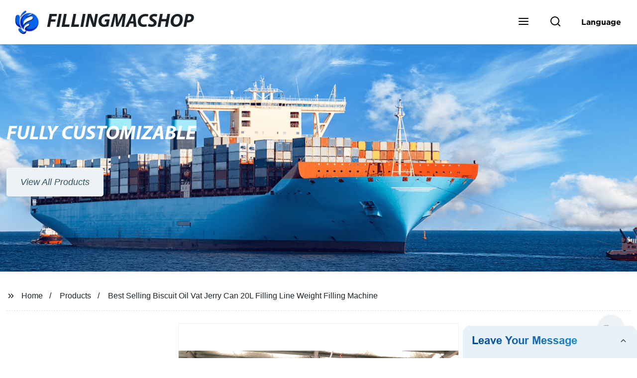

--- FILE ---
content_type: text/html
request_url: https://www.fillingmacshop.com/products/best-sale-cookie-oil-big-drum-jerry-can-l/
body_size: 18741
content:
<!doctype html> <html amp lang="en"> <head> <meta charset="utf-8"> <script async src="https://cdn.ampproject.org/v0.js"></script> <script async custom-element="amp-sidebar" src="https://cdn.ampproject.org/v0/amp-sidebar-0.1.js"></script> <script async custom-element="amp-form" src="https://cdn.ampproject.org/v0/amp-form-0.1.js"></script> <script async custom-element="amp-font" src="https://cdn.ampproject.org/v0/amp-font-0.1.js"></script> <script async custom-element="amp-bind" src="https://cdn.ampproject.org/v0/amp-bind-0.1.js"></script> <script async custom-element="amp-carousel" src="https://cdn.ampproject.org/v0/amp-carousel-0.1.js"></script> <script async custom-element="amp-selector" src="https://cdn.ampproject.org/v0/amp-selector-0.1.js"></script> <script custom-element="amp-fx-collection" src="https://cdn.ampproject.org/v0/amp-fx-collection-0.1.js" async=""></script> <script async custom-element="amp-video" src="https://cdn.ampproject.org/v0/amp-video-0.1.js"></script> <script async custom-element="amp-lightbox" src="https://cdn.ampproject.org/v0/amp-lightbox-0.1.js"></script> <script async custom-element="amp-base-carousel" src="https://cdn.ampproject.org/v0/amp-base-carousel-0.1.js"></script> <script async custom-template="amp-mustache" src="https://cdn.ampproject.org/v0/amp-mustache-0.2.js"></script>   <title>Best Selling Biscuit Oil Vat Jerry Can 20L Filling Line Weight Filling Machine</title> <meta name="viewport" content="width=device-width,minimum-scale=1,initial-scale=1"> <meta name="description" content="                                                  Product&amp;nbsp;description:&amp;nbsp;Best sale Cookie Oil Big Drum Jerry Can 20L Filling Line Weight Filling Machine1.This weighing filling machine is used "> <meta name="keywords" content="Best Cartridge Filling Machine, Filling Machine"> <script type="application/ld+json">
      {
    "@context": "http://schema.org",
    "@type": "Webpage",
    "url": "https://www.fillingmacshop.com:443/",
    "name": "AMP Project",
    "headline":"",
    "mainEntityOfPage": {
      "@type": "WebPage",
      "@id": "https://www.fillingmacshop.com:443/"
    },
    "publisher": {
      "@type": "Organization",
      "name": "AMP Project",
    },
    "image": {
      "@type": "ImageObject",
      "url": "https://img.grofrom.com/uploads/2021102103112828.png",
      "width": 150,
      "height": 51
    }
  }
</script>  <noscript> <style amp-boilerplate> body { -webkit-animation:-amp-start 8s steps(1, end) 0s 1 normal both; -moz-animation:-amp-start 8s steps(1, end) 0s 1 normal both; -ms-animation:-amp-start 8s steps(1, end) 0s 1 normal both; animation:-amp-start 8s steps(1, end) 0s 1 normal both } @-webkit-keyframes -amp-start { from { visibility:hidden } to { visibility:visible } } @-moz-keyframes -amp-start { from { visibility:hidden } to { visibility:visible } } @-ms-keyframes -amp-start { from { visibility:hidden } to { visibility:visible } } @-o-keyframes -amp-start { from { visibility:hidden } to { visibility:visible } } @keyframes  -amp-start { from { visibility:hidden } to { visibility:visible }  } </style> <style amp-boilerplate> body { -webkit-animation:none; -moz-animation:none; -ms-animation:none; animation:none } </style> </noscript>  <style amp-custom> body, html, h1, h2, h3, h4, h5, h6, p, ul, ol, li, dl, dt, dd, th, td, form, object, iframe, blockquote, pre, a, abbr, address, code, img, fieldset, form, label, figure { margin:0; padding:0;font-family:Arial, Helvetica, sans-serif;font-size:14px; line-height:1.5;color:#1b2227; } h1 { font-size:22px; } h2 { font-size:20px; } h3 { font-size:18px; } h4 { font-size:16px; } h5 { font-size:16px; font-weight:normal; } h6 { font-size:14px; font-weight:normal; } body { background-color: #fff;} li { list-style:none; } a { color:#1b2227; text-decoration:none; } a:focus { outline:none; } a:hover{ color: #72561c;} * { outline: 0; } * { -moz-box-sizing:border-box; -webkit-box-sizing:border-box; -ms-box-sizing:border-box; -o-box-sizing:border-box; box-sizing:border-box; } .layout,.top_bar,.sm_layout{ position:relative; width:1350px; margin:0 auto;} .sm_layout{ width:1200px;} .amp-carousel-button{ cursor:pointer;} .entry{width:100%; padding:30px 0;} img{max-width:100%;}  @-webkit-keyframes shine {   100% {left: 125%;} } @keyframes    shine {   100% {left: 125%;} } button{ border:none; background:none;} button:focus{outline:none;} a{-moz-transition-duration:.3s;-webkit-transition-duration:.3s; -o-transition-duration:.3s; -ms-transition-duration:.3s;transition-duration:.3s;} /*------------------------------                              head 							 ----------------------------------------------------*/  							  .page_head{ position:relative; width:100%;background: #fff;} .top_bar{ position:relative;display:flex;justify-content:center;align-items:center; text-align:center;flex-wrap:wrap; padding:38px 0; z-index:2;} .logo {position:relative;animation:scale-up 1s .2s ease-out both; display:flex;align-items:center;} .logo .img{width:100px; } .logo strong{position:relative; text-transform:uppercase;font-size:53px; font-family:"MyriadProBoldIt" } .lightbox_close {background: rgba(0,0,0,0.8); width: 100%; height: 100%;position: absolute; left:0; top:0} .lightbox_close_btn{ position:absolute; right:15px; top:15px;color: #2e5363;border-radius:100%; width:50px; height:50px;  text-align:center;background: #eef2f5; border:none;fill: #2e5363;box-shadow:0 0 20px rgba(0,0,0,.1); cursor:pointer;-moz-transition-duration:.3s;-webkit-transition-duration:.3s; -o-transition-duration:.3s; -ms-transition-duration:.3s;transition-duration:.3s;} .lightbox_close_btn:hover{background: #72561c;-moz-transform:rotate(-60deg); -webkit-transform:rotate(-60deg); -ms-transform:rotate(-60deg); -o-transform:rotate(-60deg); transform:rotate(-60deg);}   .search_wrap{ position:relative; width:800px;max-width:100%; height:100vh; margin:0 auto;background: #fff;display:flex;justify-content:center;align-items:center;} .search_wrap form { position:relative; display:block; width:85%; height:80px; box-shadow:0 0 20px rgba(0,0,0,.1);border-radius:10px} .search_wrap form .search_ipt{ position:absolute; left:0; top:0; width:100%; height:100%;padding:0 4%; border:none; background:none; font-size:22px;} .search_wrap form .search_btn{ position:absolute; right:0; top:0; width:100px; height:100%; border:none; background: #eef2f5;color: #2e5363;border-radius:0 10px 10px 0; font-size:24px;cursor: pointer;-moz-transition-duration:.3s;-webkit-transition-duration:.3s; -o-transition-duration:.3s; -ms-transition-duration:.3s;transition-duration:.3s;} .search_wrap form .search_btn:hover{ background: #72561c}  .search_ico{ position:absolute; left:0; top:50%;margin-top:-12px; border:none; background:none;cursor: pointer;} .search_ico svg{ -moz-transition-duration:.3s;-webkit-transition-duration:.3s; -o-transition-duration:.3s; -ms-transition-duration:.3s;transition-duration:.3s;} .search_ico:hover svg{color: #72561c} .head_nav{ position:relative; display:flex;justify-content:center;align-items:center; flex-wrap:wrap; background: #eef2f5;  z-index:1;} .head_nav li{ position:relative;} .head_nav li a{position:relative; display:block;color: #2e5363; padding:7px 15px;font-family: 'GothamBold'; z-index:1;transition: all 0.3s ease;-webkit-transition: all 0.3s ease;-moz-transition: all 0.3s ease; } .head_nav li ul{ position:absolute; background: #eef2f5; width:230px; padding:15px 0;box-shadow:0 0 2px  rgba(0,0,0,.2);opacity:0; visibility:hidden;transition: all 0.3s ease;-webkit-transition: all 0.3s ease;-moz-transition: all 0.3s ease;} .head_nav li:hover > ul{opacity:1; visibility:visible;} .head_nav li.child >a:after{ position:absolute; right:20px;font-family: 'micon';content: "\e006"; font-size:15px} .head_nav ul li.child >a:after{ right:10px;top:9px;content: "\e008"; font-size:12px;} .head_nav > li > a{font-size:17px;text-transform:uppercase; padding:0 43px;line-height:54px;} .head_nav  li:hover > a{color: #72561c; -moz-transform:translateX(3px);  -webkit-transform:translateX(3px); -o-transform:translateX(3px); -ms-transform:translateX(3px); transform:translateX(3px);} .head_nav > li > ul{left:0; top:calc(100% + 1px);} .head_nav > li > ul ul{left:calc(100% + 1px); top:-15px;} .head_nav > li > ul li{margin:0} .head_nav > li:before,.head_nav > li:after {content:"";position:absolute;width:0;height:100%;left:50%;top:0;z-index:0} .head_nav > li:before {background: #fff;transition: all 0.3s ease;-webkit-transition: all 0.3s ease;-moz-transition: all 0.3s ease;} .head_nav > li:after {background: #fff;transition: all 0.4s ease;-webkit-transition: all 0.4s ease;-moz-transition: all 0.4s ease;}  .head_nav > li:hover:before,.head_nav > li:hover:after,.head_nav > li.nav-current:before,.head_nav > li.nav-current:after {width:100%;left:0;} .head_nav li.nav-current > a{color: #72561c;} /*------------------------------                              footer 							 ----------------------------------------------------*/ /* web_footer */ .web_footer{ position:relative; background:#1b2127;} .web_footer,.web_footer a{ color:rgba(255,255,255,.8);} .web_footer a:hover{color: #72561c;-moz-transform:translateX(2px);  -webkit-transform:translateX(2px); -o-transform:translateX(2px); -ms-transform:translateX(2px); transform:translateX(2px);} .foot_items{ } .foot_items:after{  } .foot_item{position:relative; text-align:center; margin:0 0 7px;} .index_title.sm{ padding:10px 0 } .index_title.sm .title{color: #fff; font-size:22px; width:280px} .index_title.sm .title:after {  background:rgba(255,255,255,.2); } .foot_item ul li{ position:relative; display:inline-block; padding:7px 0; } .foot_item.foot_item01 ul li{ margin:0 30px;} .foot_item.foot_item01 ul li a{ font-size:15px; color: #fff;padding:10px 20px; } .foot_item.foot_item01 ul li a:hover{color: #fff;} .foot_item ul li a{position:relative; display:block; padding:10px 15px 0 18px; } .foot_item ul li a:before{ content:""; position:absolute; left:0; top:14px;width: 0;height: 0;border-top:6px solid transparent;border-bottom:6px solid transparent; border-left:9px solid  #fff;opacity:.4;-moz-transition-duration:.3s;-webkit-transition-duration:.3s; -o-transition-duration:.3s; -ms-transition-duration:.3s;transition-duration:.3s;} .foot_item ul li a:hover:before{border-left-color: #fff;opacity:1;} .web_bottom{ position:relative; border-top:2px solid rgba(255,255,255,.2); text-align:center; color: rgba(255,255,255,.5) ; padding:20px 0  ;margin-top :45px;} .scrollToTop{ position:fixed; right:25px; bottom:25px; width:55px; height:55px; border-radius:100%; background: #eef2f5;color: #2e5363; cursor:pointer;    font-family: 'GothamBold'; font-size:16px; animation:btnUpDown 2.0s infinite ease-in-out;-moz-transition-duration:.3s;-webkit-transition-duration:.3s; -o-transition-duration:.3s; -ms-transition-duration:.3s;transition-duration:.3s;}  .scrollToTop:hover{ background: #72561c;} @-webkit-keyframes btnUpDown { 	0%{-webkit-transform: none;-ms-transform: none;-o-transform: none;transform: none;} 	50%{-webkit-transform: translateY(-8px);-ms-transform: translateY(-8px);-o-transform: translateY(-8px);transform: translateY(-8px);} 	100%{-webkit-transform: translateY(0);-ms-transform: translateY(0);-o-transform: translateY(0);transform: translateY(0);}  } @keyframes    btnUpDown { 	0%{-webkit-transform: none;-ms-transform: none;-o-transform: none;transform: none;} 	50%{-webkit-transform: translateY(-8px);-ms-transform: translateY(-8px);-o-transform: translateY(-8px);transform: translateY(-8px);} 	100%{-webkit-transform: translateY(0);-ms-transform: translateY(0);-o-transform: translateY(0);transform: translateY(0);} }   /*------------------------------                              public 							 ----------------------------------------------------*/ /*font*/ @font-face {font-family: 'micon';font-style: normal;font-weight: 400;src: url(/webview/font/micon/micon.ttf) format('truetype');} @font-face {font-family: 'RobotoRegular';font-style: normal;font-weight: 400;src: url(/webview/font/Roboto/Roboto-Regular.ttf) format('truetype');} @font-face {font-family: 'MyriadProBoldIt';font-style: normal;font-weight: 400;src: url(/webview/font/MyriadPro/MyriadPro-BoldIt.ttf) format('truetype');} @font-face {font-family: 'GothamBold';font-style: normal;font-weight: 400;src: url(/webview/font/Gotham/Gotham-Bold.otf) format('OpenType');} amp-img img { object-fit: contain; } @keyframes    scale-up{0%{opacity:0;transform:scale(.9)}50%{opacity:1}to{transform:none}} .lune-anim-scale-up{animation:scale-up 1s .2s ease-out both} @keyframes    levitate{0%{transform:translate3d(0,-2px,0);}50%{transform:translate3d(0,2px,0);}100%{transform:translate3d(0,-2px,0);}} @-webkit-keyframes tm-bounce { 0%, 100% {-webkit-transform:scale(.9);transform:scale(.9);} 50% {-webkit-transform:scale(1);transform:scale(1);} } @keyframes    tm-bounce { 0%, 100% {-webkit-transform:scale(.9);transform:scale(.9);} 50% {-webkit-transform:scale(1);transform:scale(1);} } @keyframes    a {0% {transform: translateY(-1vh) rotate(1turn);}50% {transform: translateY(1vh) rotate(1turn);}to {transform: translateY(-1vh) rotate(1turn);}} @keyframes    b {0% { transform: translateY(1vh) rotate(1turn);}50% {transform: translateY(-1vh) rotate(1turn);} to {transform: translateY(1vh) rotate(1turn);}} 	   .page_main { position:relative; width:100%; margin:0 auto; min-height:550px;background: #fff; overflow:hidden; padding:0 0 50px;}     .ampTabContainer {position:relative; display: flex; flex-wrap: wrap; margin-top:80px;} .tabButton[selected] { outline: none; background:  #fff;z-index:1;  } .tabButton[selected]:first-child{ border-left:none;} .tabButton:before{ content:""; width:0; height:3px; background: #fff; position:absolute; right:0; bottom:-1px;-moz-transition-duration:.5s;-webkit-transition-duration:.5s; -o-transition-duration:.5s; -ms-transition-duration:.5s;transition-duration:.5s; } .tabButton[selected]:before{ width:100%; left:0; right:auto;} amp-selector [option][selected] { outline:none; } .tabButton { position:relative;display:flex;align-items:center;  padding:13px  35px; text-align: center; cursor: pointer; font-size:18px; font-weight:bold; } .tabButton svg{ margin-right:8px;} .tabContent { display: none; width: 100%; order: 1; border-top:2px solid #E0E1E5; padding:20px 0; background: #fff;} .tabButton[selected]+.tabContent { position:relative;display:flex;flex-wrap: wrap;justify-content:space-between;} .tabContent{}  .tabContent li{ position:relative; width:49%; border:1px solid #E0E1E5;border-radius:10px; padding:18px; margin:0 0 20px;-moz-transition-duration:.5s;-webkit-transition-duration:.5s; -o-transition-duration:.5s; -ms-transition-duration:.5s;transition-duration:.5s;}  .tabContent li:hover{ background:#f8f8f8;} .tabContent li .item_title{ font-size:16px; margin-bottom:8px;}  .tabContent li .item_text{color:#666;}  /*------------------------------------------------------index------------------------------------------------------------------*/  /*banner*/ .main-banner{ overflow:hidden;}  .amp-carousel-button{ width:35px; height:60px; text-align:center; line-height:60px;color: #2e5363; font-size:30px; background: #eef2f5;cursor:pointer; border:none;opacity:0; visibility:hidden;-moz-transition-duration:.3s;-webkit-transition-duration:.3s; -o-transition-duration:.3s; -ms-transition-duration:.3s;transition-duration:.3s;} .amp-carousel-button:focus {outline:none;}  .amp-carousel-button:hover{ background: #72561c;} .amp-carousel-button-prev{ left:-35px; background-image:none;} .amp-carousel-button-next{ right:-35px; background-image:none;} .main-banner:hover .amp-carousel-button-prev,.about_us:hover .amp-carousel-button-prev{ left:0;opacity:1; visibility:visible;} .main-banner:hover .amp-carousel-button-next,.about_us:hover .amp-carousel-button-next{ right:0;opacity:1; visibility:visible;} .amp-carousel-button-prev:after{font-family: 'micon'; content:"\e009";} .amp-carousel-button-next:after{font-family: 'micon'; content:"\e008";} .main-banner .wrap{  } .main-banner .wrap .layout{ position:relative; display:flex;justify-content:space-between;align-items:center; flex-direction:row-reverse; height:100%;} /*.main-banner .wrap.con_style01 .layout{flex-direction:row;}*/ .main-banner .image_album{position:relative;width:42%;left:80px;} .main-banner .image_album li{ position:absolute; animation:a 20s ease-out infinite;} .main-banner .image_album li:nth-child(2n){animation:b 20s ease-out infinite;} .main-banner .image_album li:nth-child(1){ top:-30px; left:0;} .main-banner .image_album li:nth-child(2){top:-70px;left:200px;} .main-banner .image_album li:nth-child(3){top:-110px;left:400px;} .main-banner .image_album li:nth-child(4){top:30px;left:300px;} .main-banner .image_album li .img_wrap { position:relative; display:flex;justify-content:center;align-items:center; width:170px; height:170px;background: #fff;opacity:.9; overflow:hidden; -moz-transform:rotate(45deg); -webkit-transform:rotate(45deg); -ms-transform:rotate(45deg); -o-transform:rotate(45deg); transform:rotate(45deg);-moz-transition-duration:.3s;-webkit-transition-duration:.3s; -o-transition-duration:.3s; -ms-transition-duration:.3s;transition-duration:.3s;} .main-banner .image_album li .img_wrap:hover{opacity:1;} .main-banner .image_album li:nth-child(2n) .img_wrap{ width:120px; height:120px; } .main-banner .wrap.con_style01 .image_album li .img_wrap{border-radius:100%;} .main-banner .image_album li .img_wrap amp-img{-moz-transform:rotate(-45deg); -webkit-transform:rotate(-45deg); -ms-transform:rotate(-45deg); -o-transform:rotate(-45deg); transform:rotate(-45deg); width:136px;} .main-banner .image_album li:nth-child(2n) .img_wrap amp-img{width:100px;  } .main-banner .image_album li .img_wrap img{ } .main-banner .info{position:relative;width:52%;color: #2e5363;font-size:18px;left:-80px;} .main-banner .info .title{position:relative;text-transform: uppercase;font-size:40px;font-family: "MyriadProBoldIt";color: #fff;} .main-banner .info .text{position:relative; font-style:italic;margin:8px 0 37px;} .main-banner .info .link{position:relative; font-style:italic; display:inline-block; padding:0 28px; line-height:58px; border-radius:5px; background: #eef2f5;-moz-transition-duration:.3s;-webkit-transition-duration:.3s; -o-transition-duration:.3s; -ms-transition-duration:.3s;transition-duration:.3s;} .main-banner .info .link:hover{ background: #72561c;} .main-banner .wrap .image_album,.main-banner .wrap .info{opacity:0; visibility:hidden;-moz-transition-duration:.8s;-webkit-transition-duration:.8s; -o-transition-duration:.8s; -ms-transition-duration:.8s;transition-duration:.8s;} .main-banner .wrap[aria-hidden="false"] .image_album,.main-banner .wrap[aria-hidden="false"] .info{left:0;opacity:1; visibility:visible} /*index_title*/ .index_title{ position:relative; text-align:center;} .index_title .title{position:relative; display:inline-block;width:775px;max-width:100%;font-size:29px;font-family: "MyriadProBoldIt"; text-transform:uppercase; padding:13px 0;} .index_title .title.lg{ font-size:35px;padding:10px 0;} .index_title .title:after{ content:"";position:absolute; left:0; bottom:0; width:100%; height:2px; background: #eef2f5;-moz-transition-duration:.8s;-webkit-transition-duration:.8s; -o-transition-duration:.8s; -ms-transition-duration:.8s;transition-duration:.8s;} div:hover > .index_title .title:after{left:40%; width:20%;} .index_title .title:before{content:"";position:absolute; left:50%; bottom:0; width:0; height:2px; background: #72561c;-moz-transition-duration:.8s;-webkit-transition-duration:.8s; -o-transition-duration:.8s; -ms-transition-duration:.8s;transition-duration:.8s;} div:hover > .index_title .title:before{ left:0;width:100%;} .index_title .more{ position:absolute; right:0; top:50%; margin-top:-15px; font-size:18px;}   .slide_btn_wrap{ position:absolute; right:0; bottom:12px;} .slide_btn_wrap .amp-slide-button{ position:relative; display:inline-block; vertical-align:middle; cursor:pointer;width: 0;height: 0;border-top: 7px solid transparent;border-bottom: 7px solid transparent; margin:0 11px;-moz-transition-duration:.3s;-webkit-transition-duration:.3s; -o-transition-duration:.3s; -ms-transition-duration:.3s;transition-duration:.3s;} .slide_btn_wrap .amp-slide-button-prev {border-right: 12px solid  #eef2f5;} .slide_btn_wrap .amp-slide-button-prev:hover{ border-right-color: #72561c;} .slide_btn_wrap .amp-slide-button-next{border-left: 12px solid  #eef2f5;} .slide_btn_wrap .amp-slide-button-next:hover{ border-left-color: #72561c;} /*index_choose_wrap*/ .index_choose_wrap{ position:relative; width:102%; margin:30px 0 30px -1%;} .index_choose_items{position:relative;display:flex;flex-wrap:wrap; margin:55px 0 0;} .index_choose_item{position:relative; width:21%; text-align:center; margin:20px 2%;-moz-transition-duration:.8s;-webkit-transition-duration:.8s; -o-transition-duration:.8s; -ms-transition-duration:.8s;transition-duration:.8s; } .index_choose_item:hover{-moz-transform:translateY(0);  -webkit-transform:translateY(0); -o-transform:translateY(0); -ms-transform:translateY(0); transform:translateY(-8px);} .index_choose_item .item_img{position:relative; display:inline-block;width:73px;-moz-transition-duration:.8s;-webkit-transition-duration:.8s; -o-transition-duration:.8s; -ms-transition-duration:.8s;transition-duration:.8s;}  .index_choose_item:hover .item_img{-moz-transform:rotate3d(0,1,0,-180deg);-webkit-transform:rotate3d(0,1,0,-180deg); -o-transform:rotate3d(0,1,0,-180deg); -ms-transform:rotate3d(0,1,0,-180deg);transform:rotate3d(0,1,0,-180deg);} .index_choose_item .item_text{ margin-top:15px;} .index_choose_item .item_text,.index_choose_item .item_text a{position:relative;display:block; font-size:18px; text-transform:uppercase;} /*carousel-parent product-cate*/  .carousel-parent.product-cate{padding-top:50px} .product_items{ margin:38px 0 0;} .product_item{position:relative;width:25%;  display:block; text-align:center;} .product_items .product_item a{ padding:20px;} .product_item a{position:relative; display:block; padding:10px 15px;} .product_item .item_title{position:relative;color: #2e5363; font-size:18px; background: #eef2f5; height:56px; line-height:56px; overflow:hidden; padding:0 10px;-moz-transition-duration:.3s;-webkit-transition-duration:.3s; -o-transition-duration:.3s; -ms-transition-duration:.3s;transition-duration:.3s;} .product_item:hover .item_title{color: #72561c;} .product_item .item_img{ position:relative; display:block; overflow:hidden;border:2px solid #afb2b3;} .product_item amp-img{-moz-transition-duration:.8s;-webkit-transition-duration:.8s; -o-transition-duration:.8s; -ms-transition-duration:.8s;transition-duration:.8s;} .product_item:hover .item_img amp-img{-moz-transform:scale(1.1);-webkit-transform:scale(1.1);-ms-transform:scale(1.1);-o-transform:scale(1.1);transform:scale(1.1)} .product_item .item_img:before{ width:0; height:0; background:#000; content:""; position:absolute; left:0; top:0; z-index:1;opacity:.15;-moz-transition-duration:.8s;-webkit-transition-duration:.8s; -o-transition-duration:.8s; -ms-transition-duration:.8s;transition-duration:.8s;} .product_item .item_img:after{width:0; height:0; background:#000; content:""; position:absolute; right:0; bottom:0; z-index:1;opacity:.15;-moz-transition-duration:.8s;-webkit-transition-duration:.8s; -o-transition-duration:.8s; -ms-transition-duration:.8s;transition-duration:.8s;} .product_item:hover .item_img:before{ width:100%; height:100%; } .product_item:hover .item_img:after{width:100%; height:100%; }  .product_item .item_more{ position:absolute; display:flex;align-items:center;justify-content:center; z-index:3;left:50%; top:60%; margin:-23px 0 0 -23px;width:46px; height:46px; background: #eef2f5;color: #2e5363;border-radius:100%;opacity:0; visibility:0;-moz-transition-delay:.5s;-webkit-transition-delay:.5s;-o-transition-delay:.5s;transition-delay: .3s;-moz-transition-duration:.5s;-webkit-transition-duration:.5s; -o-transition-duration:.5s; -ms-transition-duration:.5s;transition-duration:.5s;-moz-transform:rotate(-45deg); -webkit-transform:rotate(-45deg); -ms-transform:rotate(-45deg); -o-transform:rotate(-45deg); transform:rotate(-45deg);} .product_item:hover .item_more{opacity:1; visibility:visible; top:50%;} .product_item .item_more svg{color: #2e5363;} .product_item .item_more:hover{ background: #72561c;} .product_item .item_text{position:relative;display:flex;width:100%;align-items:center;color: #2e5363;background: #eef2f5; height:65px; padding:0 13px; text-align:left;overflow:hidden;-moz-transition-duration:.3s;-webkit-transition-duration:.3s; -o-transition-duration:.3s; -ms-transition-duration:.3s;transition-duration:.3s;} .product_item:hover .item_text{color: #72561c;} .product_items .product_item .item_text{ height:65px;} /*about_us*/ .about_us_margin{ padding:40px 0 20px;} .about_us{position: relative;  overflow:hidden} .about_us .about_wrap{position: relative;display: flex;justify-content: space-between;flex-wrap:wrap;align-items:flex-start;flex-direction: row-reverse; margin:62px 0 0;} .about_us .about_wrap .about_img{position: relative;width:50%; overflow:hidden;} .about_us .about_wrap .about_img li{position: relative; } .about_us .about_wrap .about_img li amp-img{} .about_us .about_wrap .about_info{position: relative;width:45%;font-size:18px;} .about_us .about_wrap .about_info .text{  line-height:2;margin:0 0 45px;} .about_us .about_wrap .about_info .location{ position:relative;padding:0 0 0 40px;} .about_us .about_wrap .about_info .location svg{ position:absolute; left:0; top:0;} .web_more{position:relative;display:inline-block;font-family: 'GothamBold';font-size:18px;line-height:28px;padding:0 20px;border:2px solid #afb2b3;border-radius:10px;} .carousel-parent.product-featured{ padding:80px 0 0;} .web_more:hover{ background:#1b2227;   border-color:#1b2227;} /*index_news*/ .index_news{} .news_items{ margin:30px 0 0;} .news_item{ position:relative; padding: 30px;} .news_item .item_wrap{} .news_item .item_wrap .item_title{} .news_item .item_wrap .item_title,.news_item .item_wrap .item_title a{font-size: 24px;font-family: "MyriadProBoldIt"; text-overflow: ellipsis; white-space: nowrap;overflow: hidden;} .news_item .item_wrap .item_text{ font-size:16px; line-height:2; margin:10px 0 30px;overflow: hidden;text-overflow: ellipsis;height: 100px;} /*contact_us*/ .contact_us{position:relative; padding:45px 0 0;} .contact_us_style{ padding-top:0;} .contact_wrap{ position:relative;} .contact_wrap .tip{ font-size:18px;color:#000; margin:40px 0 20px;} .contact_wrap .tip label{ position:relative; display:inline-block;color: #72561c;font-size:18px;padding-right:10px;} .contact_wrap .tip label svg{ margin-right:10px;-moz-transform:translateY(5px);  -webkit-transform:translateY(5px); -o-transform:translateY(5px); -ms-transform:translateY(5px); transform:translateY(5px);} .contact_wrap .form_wrap{ min-height:450px;}  .contact_wrap .form_wrap fieldset {border: none;} .contact_wrap .form_wrap fieldset label{display:block;margin:0 0 18px;} .contact_wrap .form_wrap label span{ margin-bottom:14px;} .contact_wrap .form_wrap input,.contact_wrap .form_wrap textarea{ position:relative;font-family: 'RobotoRegular';width:100%;height:42px; line-height:39px;font-size:14px;border: 1px solid #eee;background:  #2e5363; padding:0 10px;   border-left:3px solid #013e5a;} .contact_wrap .form_wrap textarea{height:95px;} .contact_wrap .form_wrap input[type=submit]{ color:  #2e5363; cursor: pointer;background:  #72561c;border:1px solid  #72561c; -moz-transition-duration:.3s;-webkit-transition-duration:.3s; -o-transition-duration:.3s; -ms-transition-duration:.3s;transition-duration:.3s; } .contact_wrap .form_wrap input[type=submit]:hover{color: #72561c; background:none;} /*------------------------------------------------------product_list------------------------------------------------------------------*/ /*path_nav*/ .path_bar {position:relative; width:100%; margin:0 0 25px; padding:17px 0; border-bottom:1px dashed #E0E1E5;}  .path_bar .path_nav{position:relative; } .path_bar .path_nav svg{ position:relative; display:inline-block; vertical-align:middle;margin-right:8px;} .path_bar li{display:inline-block; vertical-align:middle; position:relative; } .path_bar li,.path_bar li a{ font-size:16px;} .path_bar li:after { content:"/"; margin:0  13px;} .path_bar li:last-child:after { display:none;} /*aside*/ .page_content{ position:relative; overflow:hidden;} .page_left,.page_right,.page_middle{ position:relative; width:190px; float:left;} .page_middle{position:relative; width:calc(100% - 414px);min-height:500px; margin:0 17px;} .aside_bar{ position:relative; margin:0 0 15px;} .aside_bar .title{ font-size:16px; margin:0 0 7px;}    .aside_bar .content{ border:1px solid #E0E1E5; padding:12px 10px 8px;} .aside_bar .content li{ margin:0 0 6px; line-height:1.3; position:relative;} .aside_bar .content li a{ font-size:12px;} .aside_bar .content ul{ position:absolute; left:108%; top:-12px; width:270px;background: #fff; z-index:999; border:1px solid #E0E1E5; padding:12px 10px 8px;opacity:0; visibility:hidden;-moz-transition-duration:.5s;-webkit-transition-duration:.5s; -o-transition-duration:.5s; -ms-transition-duration:.5s;transition-duration:.5s;} .aside_bar .content li:hover >ul{opacity:1; visibility:visible;left:calc(100% + 10px);} /*product_list*/ .product_list { position:relative;} .product_list_items{position:relative;}  .product_list_item{position:relative;display:flex;flex-wrap:wrap;align-items:flex-start;justify-content:space-between;padding:40px 22px; border-bottom:1px solid #E0E1E5; background:#f9f9f9;} .product_list_item:nth-child(2n){ background: #fff;}  .product_list_item  .item_img{ position:relative; display:block;width:220px; overflow:hidden; padding:6px; border:1px solid #E0E1E5;border-radius:5px; overflow:hidden; background: #fff;} .product_list_item  .item_img amp-img{border-radius:5px;-moz-transition-duration:.8s;-webkit-transition-duration:.8s; -o-transition-duration:.8s; -ms-transition-duration:.8s;transition-duration:.8s;} .product_list_item:hover .item_img amp-img{-moz-transform:scale(1.1);-webkit-transform:scale(1.1);-ms-transform:scale(1.1);-o-transform:scale(1.1);transform:scale(1.1)} .product_list_item .item_info{position:relative; display:block;width:calc(100% - 245px); font-size:16px;} .product_list_item .item_info .item_title{ position:relative; font-weight:normal;}  .product_list_item .item_info .item_title,.product_list_item .item_info .item_title a{  font-size:28px;} .product_list_item .item_info .item_time{ position:relative; display:block; padding:5px 0 10px;} .product_list_item .item_info .item_text{}  .product_list_item .item_info .item_more{ text-align:right; margin-top:20px;} .product_list_item .item_info .item_more a{position:relative; display:inline-block;font-size:16px; text-transform:uppercase;color: #72561c; padding:3px 13px;} .product_list_item .item_info .item_more a:after{ content:""; position:absolute; left:0; bottom:0; width:100%; height:2px; background: #72561c;-moz-transition-duration:.3s;-webkit-transition-duration:.3s; -o-transition-duration:.3s; -ms-transition-duration:.3s;transition-duration:.3s;} .product_list_item .item_info .item_more a:before{content:""; position:absolute; left:50%; bottom:0; width:0; height:2px; background:#1b2227;-moz-transition-duration:.3s;-webkit-transition-duration:.3s; -o-transition-duration:.3s; -ms-transition-duration:.3s;transition-duration:.3s;} .product_list_item .item_info .item_more a:hover{color:#1b2227;} .product_list_item .item_info .item_more a:hover:after{left:30%; width:40%;} .product_list_item .item_info .item_more a:hover:before{left:0; width:100%;} .page_bar{ position:relative; margin:45px 0 0;} .pages { position:relative; text-align:center; } .pages a, .pages span { position:relative; display:inline-block; vertical-align:top; border:1px solid #cfcfcf; line-height:32px; min-width:26px; padding:0 12px; margin:0 0 0 5px; border-radius:3px; font-size:16px;  filter: progid:DXImageTransform.Microsoft.Gradient(startColorStr='#fefefe', endColorStr='#ececec', gradientType='0'); background: -moz-linear-gradient(top, #fefefe, #ececec); background: -o-linear-gradient(top, #fefefe, #ececec); background: -webkit-gradient(linear, 0% 0%, 0% 100%, from(#fefefe), to(#ececec)); } .pages a.current, .pages a:hover { background: #eef2f5; color: #2e5363; border-color: #eef2f5; }  .pagination .active span{ background: #eef2f5; color: #2e5363; border-color: #eef2f5; } .pages span{ 	} /*pd_items_wrap*/ .product_cate_list{position:relative;padding:10px 20px;} .pd_items_wrap{ display:flex;flex-wrap:wrap; padding:30px 0; width:102%; margin-left:-1%;} .pd_items_wrap .pd_left{ position:relative; width:42%;} .pd_items_wrap .pd_left .product_item{width:100%;} .pd_items_wrap .pd_right{position:relative;display:flex;flex-wrap:wrap; width:58%;} .pd_items_wrap .pd_right .product_item{width:33.3333%} .pd_items_wrap .pd_left .product_item .item_title{ height:60px; line-height:60px; text-transform:uppercase; font-size:20px; font-style:italic;} .pd_items{ position:relative;display:flex;flex-wrap:wrap; } .page_info{ position:relative; line-height:1.8; padding:10px 0 30px;} .page_info .title{ font-size:22px; padding:0 0 10px;} .page_info .text{ font-size:15px;}  .page_info.lg .title{ font-size:32px; font-weight:normal;} .page_info.lg .time{ font-size:16px;} .page_info.lg .time em{ font-style:normal;color: #72561c;} .page_info.lg .text{ padding:20px 0;}    article a{color: #72561c;} article p{margin:0;padding:8px 0;line-height:1.8;} article table{position:relative;border-collapse:collapse;border-spacing:0;width:100%;border-collapse:collapse;border-spacing:0;width:100%;margin-bottom:20px;} article th, article td{height:30px;border:1px solid #ccc;text-align:left;line-height:1.5;color:#666;background:#fbfbfb;padding:0 15px;} article th{background:#eee;} article td p, article th p, .pd-panel article td p, .pd-panel article th p{margin:0;padding:5px;color:#666;line-height:1.3;} article .button{margin:15px 10px 0 0;background:#dfdfdf;padding:8px 15px;border:0;cursor:pointer;line-height:1.2;color:#777;font-weight:bold;text-transform:Capitalize;} article .button:hover{background: #72561c;color: #2e5363;} article img.alignleft{float:left;margin:20px 15px 0 0;} article img.alignright{float:right;margin:20px 0 0 15px;} article img.alignleftnopad{float:left;margin-left:0;} article img.alignrightnopad{float:right;margin-right:0;} article img.aligncenter{text-align:center;display:block;margin:20px auto 0 auto;} article img{max-width:100%;}     /*------------------------------------------------------product------------------------------------------------------------------*/ .product_detail{ position:relative; line-height:1.8;} .product_detail article{ padding-top:60px;} .product_detail .article_footer{ position:relative; padding:15px 0; margin-top:50px; border-top:1px solid #eee;border-bottom:1px solid #eee;} .product_detail .article_footer p a{color: #72561c;}  .product_head {border-bottom:40px solid #bf4c13; padding:0;} .product_head .top_bar{ overflow:visible;} .product_head .top_bar:before{ content:""; display:block; clear:both; height:1px; width:calc(100% + 110px); position:absolute; left:-55px; bottom:0; background:#E0E1E5;} .product_head .top_bar:after{ content:""; display:block; clear:both; height:0; visibility:hidden;}    .product_main{ background:#f6f7fb; padding:20px 0 60px;} .product_intro{ position:relative;display:flex;flex-wrap:wrap;justify-content:space-between;align-items:flex-start;background: #fff; padding:0 0 20px; } .product_view{ position:relative;width:38%;}   .product_intro amp-img{ border:1px solid #eee;}  .product_intro [option][selected] amp-img{border-color: #72561c}  .product_image_sm{ padding:15px 30px 15px 0;} .product_image_wrap_sm{ position:relative;} .product_intro .amp-slide-button { position:absolute; top:50%; margin-top:-20px;cursor:pointer;-moz-transition-duration:.3s;-webkit-transition-duration:.3s; -o-transition-duration:.3s; -ms-transition-duration:.3s;transition-duration:.3s;} .product_intro .amp-slide-button:hover svg{color: #72561c;} .product_intro .amp-slide-button.amp-slide-button-prev{ left:-50px;} .product_intro .amp-slide-button.amp-slide-button-next{ right:-20px;} .product_view .amp-slide-button.amp-slide-button-prev{ left:-50px;} .product_view .amp-slide-button.amp-slide-button-next{ right:-50px;} .product_intro .amp-slide-button svg{color:#999;} .product_view .amp-slide-button{ display:none;}   .product_summary{width:58%; padding-right:10%} .product_summary .product_meta_title{ font-size:26px; font-weight:normal; text-decoration:underline;} .product_summary  .text{ color:#555; padding:25px 0; font-size:16px; line-height:1.8; } .contact_us_btn{ position:relative;text-align:center;display:flex;align-items:center;justify-content:center; margin:10px 0 35px;} .contact_us_btn a{ position:relative; display:flex;width:198px; height:33px; border:1px solid  #72561c;align-items:center;justify-content:center; background: #72561c;border-radius:9px; color: #2e5363; text-transform:uppercase; font-size:15px;-moz-transition-duration:.3s;-webkit-transition-duration:.3s; -o-transition-duration:.3s; -ms-transition-duration:.3s;transition-duration:.3s;} .contact_us_btn a:hover{ color: #72561c; background:none;} .contact_us_btn a svg{ margin-right:8px;}  .single_content{ position:relative; overflow:hidden; margin:20px 0;} .single_left{ position:relative; width:calc(100% - 317px); float:left; } .single_right{ position:relative; width:300px; float:right;} .aside_product{position:relative;background: #fff; border:1px solid #eee; padding:30px ;} .aside_product .title{ } .aside_product .title,.aside_product .title a{font-size:18px;} .aside_product ul{} .aside_product_item{display:flex;flex-wrap:wrap;justify-content:space-between; margin:20px 0 0;} .aside_product_item .item_img{ width:100px; border:1px solid #eee; display:block; overflow:hidden;} .aside_product_item .item_img amp-img{-moz-transition-duration:.8s;-webkit-transition-duration:.8s; -o-transition-duration:.8s; -ms-transition-duration:.8s;transition-duration:.8s;} .aside_product_item:hover .item_img amp-img{-moz-transform:scale(1.1);-webkit-transform:scale(1.1);-ms-transform:scale(1.1);-o-transform:scale(1.1);transform:scale(1.1)} .aside_product_item .item_title{ width:calc(100% - 110px);} .aside_product_item .item_title,.aside_product_item .item_title a{ font-weight:normal; font-size:14px;}  .single_product{position:relative;background: #fff; border:1px solid #eee; margin-top:20px; padding:25px 28px;} .single_product h1.title,.single_product h1.title a{ font-size:18px;} .single_product ul{display:flex;flex-wrap:wrap;} .single_product .product_item{width:20%; padding:10px;} .single_product .product_item .item_img{padding:18px;} .single_product .product_item .item_title,.single_product .product_item .item_title a{ font-weight:normal; font-size:14px; text-align:left;}  .hot_search{position:relative;background: #fff; border:1px solid #eee; margin-top:20px; padding:28px;} .hot_search .h1.title{} .hot_search h1.title,.hot_search h1.title a{ font-size:18px;} .hot_search ul{ position:relative; font-size:0; margin:10px 0 0;} .hot_search ul li{ position:relative; display:inline-block; vertical-align:top; width:33.33333%; font-size:14px; padding:3px 20px 3px 0;} .hot_search ul li,.hot_search ul li a{ color:#888;} .hot_search ul li:hover, .hot_search ul li:hover a{ color: #72561c} .news_article{position: relative; background:  #fff; border: 1px solid #eee; margin-top: 20px;padding: 25px 28px;} .news_article h1.title{font-size: 18px;border-bottom: 1px dashed #ddd;padding: 0 0 18px;}  /*mobile*/ .mob_btn_wrap{ display:none;} .mob_btn { position:relative; display:inline-block; vertical-align:middle; font-size:16px; padding:0 18px;font-family: 'GothamBold';} .mob_btn svg{width:24px; height:24px;} .mob_side_content {width:50%; background: #fff; padding:30px 2%; } .mob_nav {font-family: 'GothamBold'; } .mob_nav ul li {  padding:10px 0}  .mob_nav ul li a{ position:relative;font-size:18px;} .mob_nav ul li a:before{font-family: 'micon';content: "\e008"; padding:0 6px 0 0;} .mob_nav ul ul li { font-weight:normal; padding:5px 10px;}   .mob_language .language-flag{padding:7px 0; } .mob_language .language-flag span{font-size:16px;} /*language*/ .change-language{ position:absolute; right:0; top:50%; margin-top:-10px; text-align:left } .change-language .change-language-title{ position:relative;    } .change-language .change-language-title .language-flag span{ font-size:16px;font-family: 'GothamBold';} .change-language .change-language-title:after{ content:""; position:absolute; right:-15px; top:9px;width: 0;height: 0;border-left:5px solid transparent;border-right:5px solid transparent; border-top:6px solid #1b2227} .change-language .change-language-cont{position:absolute;top:100%;right:0;width:360px;background: #fff;padding:20px 10px 20px 20px;opacity:0;visibility:hidden;-moz-transition:all 0.3s ease-in-out;-webkit-transition:all 0.3s ease-in-out;-ms-transition:all 0.3s ease-in-out;-o-transition:all 0.3s ease-in-out;transition:all 0.3s ease-in-out;border:1px solid #ccc;border-radius:5px;overflow-y:scroll;max-height:80vh;} .change-language:hover .change-language-cont{opacity:1;visibility:visible;} .change-language .change-language-cont li{display:inline-block;vertical-align:top;width:30%;margin:0 0 10px;font-size:10pt;overflow:hidden;padding:0 10px 0 0;} .language-flag span{position:relative;display:inline-block;vertical-align:top;white-space:nowrap;padding:0 0 0 33px;overflow:hidden;} .change-language ::-webkit-scrollbar{width:5px;} .change-language ::-webkit-scrollbar-track{background-color: #2e5363;} .change-language ::-webkit-scrollbar-thumb{background-color:rgba(0,0,0,.3);border-radius:3px;} .change-language .language-cont:hover::-webkit-scrollbar-thumb{display:block} .language-flag .country-flag{ 	position:absolute;left:0;top:50%;display:inline-block;vertical-align:top; background-repeat:no-repeat;background-image:url(http://demosite.globalso.com/webview/image/all-m.gif);width:22px;height:16px;margin:-8px 5px 0;} li.language-flag a{position:relative;} .language-flag-af .country-flag{background-position:0 0 ;} .language-flag-sq .country-flag{background-position:0 -16px ;} .language-flag-ar .country-flag{background-position:0 -32px ;} .language-flag-hy .country-flag{background-position:0 -48px ;} .language-flag-az .country-flag{background-position:0 -64px ;} .language-flag-eu .country-flag{background-position:0 -80px ;} .language-flag-be .country-flag{background-position:0 -96px ;} .language-flag-bg .country-flag{background-position:0 -112px ;} .language-flag-ca .country-flag{background-position:0 -128px ;} .language-flag-zh .country-flag{background-position:0 -144px ;} .language-flag-zh-TW .country-flag{background-position:0 -160px ;} .language-flag-hr .country-flag{background-position:0 -176px ;} .language-flag-cs .country-flag{background-position:0 -192px ;} .language-flag-da .country-flag{background-position:0 -208px ;} .language-flag-nl .country-flag{background-position:0 -240px ;} .language-flag-en .country-flag{background-position:0 -256px ;} .language-flag-et .country-flag{background-position:0 -272px ;} .language-flag-tl .country-flag{background-position:0 -288px ;} .language-flag-fi .country-flag{background-position:0 -304px ;} .language-flag-fr .country-flag{background-position:0 -320px ;} .language-flag-gl .country-flag{background-position:0 -336px ;} .language-flag-ka .country-flag{background-position:0 -352px ;} .language-flag-de .country-flag{background-position:0 -368px ;} .language-flag-el .country-flag{background-position:0 -384px ;} .language-flag-ht .country-flag{background-position:0 -400px ;} .language-flag-iw .country-flag{background-position:0 -416px ;} .language-flag-hi .country-flag, .language-flag-te .country-flag, .language-flag-kn .country-flag, .language-flag-ta .country-flag, .language-flag-gu .country-flag{background-position:0 -432px ;} .language-flag-hu .country-flag{background-position:0 -448px ;} .language-flag-is .country-flag{background-position:0 -464px ;} .language-flag-id .country-flag{background-position:0 -480px ;} .language-flag-ga .country-flag{background-position:0 -496px ;} .language-flag-it .country-flag{background-position:0 -512px ;} .language-flag-ja .country-flag{background-position:0 -528px ;} .language-flag-ko .country-flag{background-position:0 -544px ;} .language-flag-la .country-flag{background-position:0 -560px ;} .language-flag-lv .country-flag{background-position:0 -576px ;} .language-flag-lt .country-flag{background-position:0 -592px ;} .language-flag-mk .country-flag{background-position:0 -608px ;} .language-flag-ms .country-flag{background-position:0 -624px ;} .language-flag-mt .country-flag{background-position:0 -640px ;} .language-flag-no .country-flag{background-position:0 -656px ;} .language-flag-fa .country-flag{background-position:0 -672px ;} .language-flag-pl .country-flag{background-position:0 -688px ;} .language-flag-pt .country-flag{background-position:0 -704px ;} .language-flag-ro .country-flag{background-position:0 -720px ;} .language-flag-ru .country-flag{background-position:0 -736px ;} .language-flag-sr .country-flag{background-position:0 -752px ;} .language-flag-sk .country-flag{background-position:0 -768px ;} .language-flag-sl .country-flag{background-position:0 -784px ;} .language-flag-es .country-flag{background-position:0 -800px ;} .language-flag-sw .country-flag{background-position:0 -816px ;} .language-flag-sv .country-flag{background-position:0 -832px ;} .language-flag-th .country-flag{background-position:0 -848px ;} .language-flag-tr .country-flag{background-position:0 -864px ;} .language-flag-uk .country-flag{background-position:0 -880px ;} .language-flag-ur .country-flag{background-position:0 -896px ;} .language-flag-vi .country-flag{background-position:0 -912px ;} .language-flag-cy .country-flag{background-position:0 -928px ;} .language-flag-yi .country-flag{background-position:0 -944px ;} .language-flag-bn .country-flag{background-position:0 -960px ;} .language-flag-eo .country-flag{background-position:0 -976px ;} .language-flag.language-flag-custom-afghanistan .country-flag{background-position:0 -992px ;} .language-flag.language-flag-custom-albania .country-flag{background-position:0 -1008px ;} .language-flag.language-flag-custom-algeria .country-flag{background-position:0 -1024px ;} .language-flag.language-flag-custom-argentina .country-flag{background-position:0 -1040px ;} .language-flag.language-flag-custom-australia .country-flag{background-position:0 -1056px ;} .language-flag.language-flag-custom-austria .country-flag{background-position:0 -1072px ;} .language-flag.language-flag-custom-belgium .country-flag{background-position:0 -1088px ;} .language-flag.language-flag-custom-brazil .country-flag{background-position:0 -1104px ;} .language-flag.language-flag-custom-canada .country-flag{background-position:0 -1120px ;} .language-flag.language-flag-custom-chile .country-flag{background-position:0 -1136px ;} .language-flag.language-flag-custom-cote-d-ivoire .country-flag{background-position:0 -1152px ;} .language-flag.language-flag-custom-ecuador .country-flag{background-position:0 -1168px ;} .language-flag.language-flag-custom-egypt .country-flag{background-position:0 -1184px ;} .language-flag.language-flag-custom-england .country-flag{background-position:0 -1200px ;} .language-flag.language-flag-custom-luxembourg .country-flag{background-position:0 -1216px ;} .language-flag.language-flag-custom-malaysia .country-flag{background-position:0 -1232px ;} .language-flag.language-flag-custom-mexico .country-flag{background-position:0 -1248px ;} .language-flag.language-flag-custom-new-zealand .country-flag{background-position:0 -1264px ;} .language-flag.language-flag-custom-oman .country-flag{background-position:0 -1280px ;} .language-flag.language-flag-custom-qatar .country-flag{background-position:0 -1296px ;} .language-flag.language-flag-custom-saudi-arabia .country-flag{background-position:0 -1312px ;} .language-flag.language-flag-custom-singapore .country-flag{background-position:0 -1328px ;} .language-flag.language-flag-custom-south-africa .country-flag{background-position:0 0 ;} .language-flag.language-flag-custom-switzerland .country-flag{background-position:0 -1344px ;} .language-flag.language-flag-custom-syria .country-flag{background-position:0 -1360px ;} .language-flag.language-flag-custom-united-arab-emirates .country-flag{background-position:0 -1376px ;} .language-flag.language-flag-custom-united-states-of-america .country-flag{background-position:0 -1392px ;} .language-flag-hy .country-flag{background-position:0 -1408px;} .language-flag-bs .country-flag{background-position:0 -1424px;} .language-flag-ceb .country-flag{background-position:0 -1440px;} .language-flag-ny .country-flag{background-position:0 -1456px;} .language-flag-ha .country-flag{background-position:0 -1472px;} .language-flag-hmn .country-flag{background-position:0 -1488px;} .language-flag-ig .country-flag{background-position:0 -1504px;} .language-flag-jw .country-flag{background-position:0 -1520px;} .language-flag-kk .country-flag{background-position:0 -1536px;} .language-flag-km .country-flag{background-position:0 -1552px;} .language-flag-lo .country-flag{background-position:0 -1568px;} .language-flag-la .country-flag{background-position:0 -1584px;} .language-flag-mg .country-flag{background-position:0 -1600px;} .language-flag-ml .country-flag{background-position:0 -1616px;} .language-flag-mi .country-flag{background-position:0 -1632px;} .language-flag-mr .country-flag{background-position:0 -1648px;} .language-flag-mn .country-flag{background-position:0 -1664px;} .language-flag-my .country-flag{background-position:0 -1680px;} .language-flag-ne .country-flag{background-position:0 -1696px;} .language-flag-pa .country-flag{background-position:0 -1712px;} .language-flag-st .country-flag{background-position:0 -1728px;} .language-flag-si .country-flag{background-position:0 -1744px;} .language-flag-so .country-flag{background-position:0 -1760px;} .language-flag-su .country-flag{background-position:0 -1776px;} .language-flag-tg .country-flag{background-position:0 -1792px;} .language-flag-uz .country-flag{background-position:0 -1808px;} .language-flag-yo .country-flag{background-position:0 -1824px;} .language-flag-zu .country-flag{background-position:0 -1840px;}   @media    only screen and (max-width: 1680px) { } @media    only screen and (max-width: 1440px) { .layout, .top_bar{ width:1200px}   .single_right{ width:280px;} .aside_product{ padding:20px;} .single_left{    width: calc(100% - 297px);}  }      @media    only screen and (max-width: 1280px) { .layout, .top_bar,.sm_layout{ width:98%;} .top_bar{justify-content:space-between; padding:15px 0} .mob_btn_wrap{ display:block;} .page_head{ padding:1px ;} .head_nav,.search_ico,.change-language{ display:none;}  .logo strong{ font-size:38px;} .logo .img{ width:80px}  .main-banner .wrap .layout{flex-direction:row} .main-banner .image_album{ display:none;} .main-banner .info{ width:60%} .product_item{ width:33.333%} .product_item .item_text{ line-height:1.2;}     .page_left, .page_right, .page_middle{ width:100%; float:none; margin:0 0 15px;} .aside_bar .content ul{ position:relative; width:100%; left:auto; top:auto; opacity:1; visibility:visible; border:none; padding:0;} .aside_bar .content li a{ font-size:14px; font-weight:bold;} .aside_bar .content li li a{ font-size:13px;} .aside_bar .content li li li a{ font-size:12px; font-weight:normal;} .aside_bar .content  li{ display:inline-block; vertical-align:top; margin:3px 5px;}  .product_view{ margin:0 auto 20px; width:45%;border: 1px solid #eee;} .product_view .amp-slide-button{ display:block;} .product_intro amp-img{ border:none;} .product_image_wrap_sm{ display:none;} .product_summary{ width:100%; padding-right:0;}   .single_left,.single_right{ float:none; width:100%;} .single_product .product_item .item_img{ padding:0;} .aside_product ul{ display:flex;flex-wrap:wrap;} .aside_product_item{ width:20%; display:block;padding: 10px;} .aside_product_item .item_img,.aside_product_item .item_title{ width:100%;} .aside_product_item .item_title{} } @media    only screen and (max-width: 1080px) { .main-banner .info .title{ font-size:45px;} .main-banner .info{ width:100%} .pd_items_wrap .pd_right .product_item{ width:50%;} .product_view{ width:55%;} } @media    only screen and (max-width: 768px) { body{padding-top:50px;} .top_bar{ position:fixed; background: #ff; left:0; top:0; width:100%; padding:15px 8px; height:auto;box-shadow:0 0 8px rgba(0,0,0,.2); z-index:99} .mob_side_content{ width:75%} .mob_btn{ padding:0 12px;} .mob_btn svg{ width:22px; height:22px;} .logo strong{ font-size:32px;} .logo .img{ width:75px}   .main-banner .info .title{ font-size:30px;} .index_choose_item{width: 46%;margin: 20px 2%;} .about_us .about_wrap .about_info,.about_us .about_wrap .about_img{ width:100%} .about_us .about_wrap .about_info{ margin:30px 0 0; text-align:center} .pd_items_wrap .pd_right{ width:100%;} .pd_items_wrap .pd_right .product_item{ width:33.33333%;} .product_view{ width:90%;} .product_view .amp-slide-button.amp-slide-button-prev{ left:-40px;} .product_view .amp-slide-button.amp-slide-button-next{ right:-40px;} } @media    only screen and (max-width: 600px) { .mob_btn{ padding:0 8px; font-size:14px;} .mob_btn svg{ width:20px; height:20px;} .logo strong{ font-size:28px;} .logo .img{ width:60px}  .main-banner .info{ text-align:center;} .main-banner .info .title{ margin:0 0 35px;} .main-banner .info .text{ display:none;} .index_title{  } .slide_btn_wrap,.index_title .more{ right:50%; margin-right:-50px; bottom:-35px} .index_title .more{ top:auto; } .product_list_item .item_info{ width:100%; margin-top:25px;} .product_item{ width:50%} .tabContent li{ width:100%} } @media    only screen and (max-width: 480px) { .top_bar{ padding:12px 8px;} .logo strong{ display:none;}  .search_wrap form { width:90%; height:60px;} .search_wrap form .search_ipt{font-size: 18px;} .search_wrap form .search_btn{ width:50px;font-size: 20px;} .product_item,.pd_items_wrap .pd_right .product_item{ width:50%} .pd_items_wrap .pd_left{ width:100%;}      .aside_product,.single_product{ padding:20px 0;} .aside_product .title,.single_product .title{ padding:0 10px;} .single_product .product_item,.aside_product_item{ width:50%;}  } @media    only screen and (max-width:414px) { .index_choose_item,.product_item,.pd_items_wrap .pd_right .product_item,.product_item{ width:100%} .news_item{ padding:30px 20px } } @media    only screen and (max-width: 320px) { .product_item,.single_product .product_item,.aside_product_item{ width:100%}   } .pagination{ 	display: flex; 	justify-content: center; } </style></head> <body id="top">   <header class="page_head">   <div class="top_bar">     <button id="searchTriggerOpen" class="ap-search-trigger search_ico" on="tap:searchLightbox" role="button" aria-label="Search" tabindex="0">     <svg viewbox="0 0 24 24" width="26" height="26" stroke="currentColor" stroke-width="2" fill="none" stroke-linecap="round" stroke-linejoin="round" class="css-i6dzq1">       <circle cx="11" cy="11" r="8"></circle>       <line x1="21" y1="21" x2="16.65" y2="16.65"></line>     </svg>     </button>     <div class="logo">       <div class="img">         <amp-img src="https://img.grofrom.com/uploads/2021102103112828.png" height="60px" width="100px" layout="responsive" alt=""></amp-img>       </div>       <strong>Fillingmacshop</strong> </div>     <div class="change-language">       <div class="change-language-info">         <div class="change-language-title">           <div class="language-flag language-flag-en"><a title="English" href="https://www.fillingmacshop.com/"> <b class="country-flag"></b> <span>English</span> </a> </div>         </div>               </div>     </div>     <div class="mob_btn_wrap">       <button role="button" on="tap:mob_nav.toggle" tabindex="0" class="mob_btn mob_nav_btn">       <svg viewbox="0 0 24 24" width="24" height="24" stroke="currentColor" stroke-width="2" fill="none" stroke-linecap="round" stroke-linejoin="round" class="css-i6dzq1">         <line x1="3" y1="12" x2="21" y2="12"></line>         <line x1="3" y1="6" x2="21" y2="6"></line>         <line x1="3" y1="18" x2="21" y2="18"></line>       </svg>       </button>       <button id="searchTriggerOpen" class="mob_btn mob_search_btn" on="tap:searchLightbox" role="button" aria-label="Search" tabindex="0">       <svg viewbox="0 0 24 24" width="26" height="26" stroke="currentColor" stroke-width="2" fill="none" stroke-linecap="round" stroke-linejoin="round" class="css-i6dzq1">         <circle cx="11" cy="11" r="8"></circle>         <line x1="21" y1="21" x2="16.65" y2="16.65"></line>       </svg>       </button>       <button role="button" on="tap:mob_language.toggle" tabindex="0" class="mob_btn mob_lang_btn">Language</button>     </div>   </div>   <nav class="head_nav" amp-fx="fade-in fly-in-top" data-duration="1s" data-fly-in-distance="2%">     <li  class=""><a href="https://www.fillingmacshop.com/">Home</a></li>     <li class="nav-current child"><a href="https://www.fillingmacshop.com/products">Products</a>     <ul>               <li><a href="https://www.fillingmacshop.com/tea-packaging/">Tea Packaging</a></li>                <li><a href="https://www.fillingmacshop.com/filling-machine/">Filling Machine</a></li>                <li><a href="https://www.fillingmacshop.com/can-filling-machine/">Can Filling Machine</a></li>                <li><a href="https://www.fillingmacshop.com/oil-filling-machine/">Oil Filling Machine</a></li>                <li><a href="https://www.fillingmacshop.com/acid-filling-machine/">Acid Filling Machine</a></li>                <li><a href="https://www.fillingmacshop.com/auto-filling-machine/">Auto Filling Machine</a></li>                <li><a href="https://www.fillingmacshop.com/mini-filling-machine/">Mini Filling Machine</a></li>                <li><a href="https://www.fillingmacshop.com/pump-filling-machine/">Pump Filling Machine</a></li>                <li><a href="https://www.fillingmacshop.com/auger-filling-machine/">Auger Filling Machine</a></li>                <li><a href="https://www.fillingmacshop.com/juice-filling-machine/">Juice Filling Machine</a></li>                <li><a href="https://www.fillingmacshop.com/products"> View All Products</a></li>       </ul>     </li>     <li class=""><a href="https://www.fillingmacshop.com/news">News</a></li>     <li class=""><a href="https://www.fillingmacshop.com/blog">Blog</a></li>     <li class=""><a href="https://www.fillingmacshop.com/contact">Contact us</a></li>     <li class=""><a href="https://www.fillingmacshop.com/about">About us</a></li>   </nav> </header> <div class="carousel-parent main-banner" amp-fx="fade-in fly-in-bottom" data-duration="1.4s" data-fly-in-distance="5%">   <amp-base-carousel id="carousel-component"  height="477px" layout="fixed-height"  role="region" auto-advance-interval="8000"  auto-advance="true" aria-label=" " >      <a class="wrap" href="https://www.fillingmacshop.com/products" style="background:url(https://img.grofrom.com/uploads/2021092709090312.png) no-repeat center center; background-size:cover">     <div class="layout">       <ul class="image_album">                  <li>           <div class="img_wrap">             <amp-img src="https://img2.grofrom.com/fillingmacshop/2b1b75625fcea5fac05217c10b927d33.webp" height="170px" width="170px" layout="responsive" alt=""></amp-img>           </div>         </li>                          <li>           <div class="img_wrap">             <amp-img src="https://img2.grofrom.com/fillingmacshop/7e4caf41369d30aa06110a86fa995a05.webp" height="170px" width="170px" layout="responsive" alt=""></amp-img>           </div>         </li>                          <li>           <div class="img_wrap">             <amp-img src="https://img2.grofrom.com/fillingmacshop/ddaf8f61b1dbf339345d62d6effb7517.webp" height="170px" width="170px" layout="responsive" alt=""></amp-img>           </div>         </li>                          <li>           <div class="img_wrap">             <amp-img src="https://img2.grofrom.com/fillingmacshop/2b03dddfcc1ae89c61cc603042a297e6.webp" height="170px" width="170px" layout="responsive" alt=""></amp-img>           </div>         </li>                                 </ul>       <div class="info" >         <h1 class="title">Fully Customizable</h1>         <div class="text"></div>         <div class="link">View All Products</div>       </div>     </div>     </a>        <a class="wrap con_style01" href="https://www.fillingmacshop.com/products" style="background:url(https://img.grofrom.com/uploads/2021092709091433.jpg) no-repeat center center; background-size:cover">     <div class="layout">       <ul class="image_album">                  <li>           <div class="img_wrap">             <amp-img src="https://img2.grofrom.com/fillingmacshop/2b1b75625fcea5fac05217c10b927d33.webp" height="170px" width="170px" layout="responsive" alt=""></amp-img>           </div>         </li>                          <li>           <div class="img_wrap">             <amp-img src="https://img2.grofrom.com/fillingmacshop/7e4caf41369d30aa06110a86fa995a05.webp" height="170px" width="170px" layout="responsive" alt=""></amp-img>           </div>         </li>                          <li>           <div class="img_wrap">             <amp-img src="https://img2.grofrom.com/fillingmacshop/ddaf8f61b1dbf339345d62d6effb7517.webp" height="170px" width="170px" layout="responsive" alt=""></amp-img>           </div>         </li>                          <li>           <div class="img_wrap">             <amp-img src="https://img2.grofrom.com/fillingmacshop/2b03dddfcc1ae89c61cc603042a297e6.webp" height="170px" width="170px" layout="responsive" alt=""></amp-img>           </div>         </li>                                 </ul>       <div class="info" >         <h1 class="title">Customer First,Contact Us Now!</h1>         <div class="text"></div>         <div class="link">View All Products</div>       </div>     </div>     </a>        <a class="wrap" href="https://www.fillingmacshop.com/products" style="background:url(https://img.grofrom.com/uploads/2021092709091130.jpg) no-repeat center center; background-size:cover">     <div class="layout">       <ul class="image_album">                  <li>           <div class="img_wrap">             <amp-img src="https://img2.grofrom.com/fillingmacshop/2b1b75625fcea5fac05217c10b927d33.webp" height="170px" width="170px" layout="responsive" alt=""></amp-img>           </div>         </li>                          <li>           <div class="img_wrap">             <amp-img src="https://img2.grofrom.com/fillingmacshop/7e4caf41369d30aa06110a86fa995a05.webp" height="170px" width="170px" layout="responsive" alt=""></amp-img>           </div>         </li>                          <li>           <div class="img_wrap">             <amp-img src="https://img2.grofrom.com/fillingmacshop/ddaf8f61b1dbf339345d62d6effb7517.webp" height="170px" width="170px" layout="responsive" alt=""></amp-img>           </div>         </li>                          <li>           <div class="img_wrap">             <amp-img src="https://img2.grofrom.com/fillingmacshop/2b03dddfcc1ae89c61cc603042a297e6.webp" height="170px" width="170px" layout="responsive" alt=""></amp-img>           </div>         </li>                                 </ul>       <div class="info" >         <h1 class="title">We Have Strict Quality Control. Meet Eu And Us Quality Standard</h1>         <div class="text"></div>         <div class="link">View All Products</div>       </div>     </div>     </a>               <button slot="next-arrow"></button>     <button slot="prev-arrow"></button>   </amp-base-carousel>   <button on="tap:carousel-component.prev()" class="amp-carousel-button amp-carousel-button-prev" role="button" aria-label="Previous"></button>   <button on="tap:carousel-component.next()" class="amp-carousel-button amp-carousel-button-next" role="button" aria-label="Next"></button> </div> <section class="page_main index_main"> <div class="layout">             <nav class="path_bar">     <ul class="path_nav">     <svg viewbox="0 0 24 24" width="18" height="18" stroke="currentColor" stroke-width="2" fill="none" stroke-linecap="round" stroke-linejoin="round" class="css-i6dzq1"><polyline points="13 17 18 12 13 7"></polyline><polyline points="6 17 11 12 6 7"></polyline></svg>       <li><a href="https://www.fillingmacshop.com/">Home</a></li>       <li><a href="https://www.fillingmacshop.com/products">Products</a></li>       <li class="current">Best Selling Biscuit Oil Vat Jerry Can 20L Filling Line Weight Filling Machine</li>     </ul>   </nav>      <div class="product_intro">                 <div class="product_view">  <amp-base-carousel id="carousel" height="550px" layout="fixed-height"  role="region"  on="slideChange: carouselSelector.toggle(index=event.index, value=true), carouselPreview.goToSlide(index=event.index)">      <div class="product_image"><amp-img src="https://img2.grofrom.com/fillingmacshop/560df67f67429824f7146f80efd49f8c.webp" layout="fill" alt=""></amp-img></div>      <div class="product_image"><amp-img src="https://img2.grofrom.com/fillingmacshop/9a81f43ba8d954561f8b9b97cad55afa.webp" layout="fill" alt=""></amp-img></div>      <div class="product_image"><amp-img src="https://img2.grofrom.com/fillingmacshop/9712b35919629a97f365bc2c1ec52ae1.webp" layout="fill" alt=""></amp-img></div>      <div class="product_image"><amp-img src="https://img2.grofrom.com/fillingmacshop/5b6a13bf23b1cb6d964ed52b8ef32867.webp" layout="fill" alt=""></amp-img></div>         <button slot="next-arrow"></button>           <button slot="prev-arrow"></button> </amp-base-carousel>  <button on="tap:carousel.prev()" class="amp-slide-button amp-slide-button-prev" role="button" aria-label="Previous"><svg viewbox="0 0 24 24" width="34" height="34" stroke="currentColor" stroke-width="2" fill="none" stroke-linecap="round" stroke-linejoin="round" class="css-i6dzq1"><polyline points="15 18 9 12 15 6"></polyline></svg></button>   <button on="tap:carousel.next()" class="amp-slide-button amp-slide-button-next" role="button" aria-label="Next"><svg viewbox="0 0 24 24" width="34" height="34" stroke="currentColor" stroke-width="2" fill="none" stroke-linecap="round" stroke-linejoin="round" class="css-i6dzq1"><polyline points="9 18 15 12 9 6"></polyline></svg></button>                 </div>                  <div class="product_summary">                 	<h1 class="product_meta_title">Best Selling Biscuit Oil Vat Jerry Can 20L Filling Line Weight Filling Machine</h1>                              			<div class="text">                                                                   Product&nbsp;description:&nbsp;Best sale Cookie Oil Big Drum Jerry Can 20L Filling Line Weight Filling Machine1.This weighing filling machine is used for 5kg -25&nbsp;kg liquid filling. It can finish a series of operations automatically, such as bottle inlet, weight filling, bottle outlet. Especially for SL, edible oil lubricati                    </div>                     <div class="contact_us_btn"><a href="#contactus">                       <svg viewbox="0 0 24 24" width="20" height="20" stroke="currentColor" stroke-width="2" fill="none" stroke-linecap="round" stroke-linejoin="round" class="css-i6dzq1"><path d="M4 4h16c1.1 0 2 .9 2 2v12c0 1.1-.9 2-2 2H4c-1.1 0-2-.9-2-2V6c0-1.1.9-2 2-2z"></path><polyline points="22,6 12,13 2,6"></polyline></svg>send email to us</a></div>                     <div class="product_image_wrap_sm">                     <amp-selector id="carouselSelector" on="select:carousel.goToSlide(index=event.targetOption)" layout="container">   <amp-base-carousel id="carouselPreview"  height="230px" layout="fixed-height" role="region"    visible-count="(min-width: 768px) 3, (min-width: 480px) 2,1.05">       <div class="product_image_sm" option="0"><amp-img src="https://img2.grofrom.com/fillingmacshop/560df67f67429824f7146f80efd49f8c.webp" width="297px" height="297px" layout="responsive" alt=""></amp-img></div>         <div class="product_image_sm" option="1"><amp-img src="https://img2.grofrom.com/fillingmacshop/9a81f43ba8d954561f8b9b97cad55afa.webp" width="297px" height="297px" layout="responsive" alt=""></amp-img></div>         <div class="product_image_sm" option="2"><amp-img src="https://img2.grofrom.com/fillingmacshop/9712b35919629a97f365bc2c1ec52ae1.webp" width="297px" height="297px" layout="responsive" alt=""></amp-img></div>         <div class="product_image_sm" option="3"><amp-img src="https://img2.grofrom.com/fillingmacshop/5b6a13bf23b1cb6d964ed52b8ef32867.webp" width="297px" height="297px" layout="responsive" alt=""></amp-img></div>         <button slot="next-arrow"></button>           <button slot="prev-arrow"></button>   </amp-base-carousel>   <button on="tap:carousel.prev()" class="amp-slide-button amp-slide-button-prev" role="button" aria-label="Previous"><svg viewbox="0 0 24 24" width="34" height="34" stroke="currentColor" stroke-width="2" fill="none" stroke-linecap="round" stroke-linejoin="round" class="css-i6dzq1"><polyline points="15 18 9 12 15 6"></polyline></svg></button>   <button on="tap:carousel.next()" class="amp-slide-button amp-slide-button-next" role="button" aria-label="Next"><svg viewbox="0 0 24 24" width="34" height="34" stroke="currentColor" stroke-width="2" fill="none" stroke-linecap="round" stroke-linejoin="round" class="css-i6dzq1"><polyline points="9 18 15 12 9 6"></polyline></svg></button>     </amp-selector>                  </div>                  </div>             </div>   <div class="product_detail" >              	<div class="index_title" amp-fx="fade-in fly-in-left" data-duration="1.4s" data-fly-in-distance="5%">             		<h1 class="title">Featured Products</h1>                                      </div>                 <article>                <div class="sr-layout-content detail-desc">             <div class="rich-text cf">                                     <strong>Product&nbsp;description:&nbsp;<br />Best sale Cookie Oil Big Drum Jerry Can 20L Filling Line Weight Filling Machine</strong><div style="text-align:left;"><span style="font-size:14px;"><span style="font-family:Arial, Helvetica, sans-serif;"><span style="font-size:16px;"><span style="font-family:Arial, Helvetica, sans-serif;">1.This weighing filling machine is </span></span><span style="font-size:16px;"><span style="font-family:Arial, Helvetica, sans-serif;">used for </span></span><span style="font-size:16px;"><span style="font-family:Arial, Helvetica, sans-serif;">5</span></span><span style="font-size:16px;"><span style="font-family:Arial, Helvetica, sans-serif;">kg -</span></span><span style="font-size:16px;"><span style="font-family:Arial, Helvetica, sans-serif;">25</span></span><span style="font-size:16px;"><span style="font-family:Arial, Helvetica, sans-serif;">&nbsp;kg liquid filling. It can finish a series of operations automatically, such as bottle inlet, weight filling, bottle outlet. Especially for SL, edible oil lubrication. it is a nice choice for foodstuff, pharmacy, cosmetic and chemical industries.</span></span></span></span></div><div style="text-align:left;"><span style="font-size:14px;"><span style="font-family:Arial, Helvetica, sans-serif;"><span style="font-size:16px;"><span style="font-family:Arial, Helvetica, sans-serif;">2.Each filling head has the weigh and feedback system, each filling head can be regulated</span></span><br /><span style="font-size:16px;"><span style="font-family:Arial, Helvetica, sans-serif;">3. This type filler adopts PLC to control, touch screen control panel</span></span><span style="font-size:16px;"><span style="font-family:Arial, Helvetica, sans-serif;">,</span></span><span style="font-size:16px;"><span><span style="font-family:Arial, Helvetica, sans-serif;">&nbsp;so it is convenient to set.</span></span></span></span></span></div><span style="font-size:14px;"><span style="font-family:Arial, Helvetica, sans-serif;"><span style="font-size:16px;"><span><span style="font-family:Arial, Helvetica, sans-serif;">4.Photoelectric sensor, approximate switch and other electric elements are of the international famous brands. It ensures no container miss filling. The host machine will alarm if there is any container blocked.</span></span></span><br /><span style="font-size:16px;"><span><span style="font-family:Arial, Helvetica, sans-serif;">5.It applies dive method to fill and it reduces foam; it is suitable for various kinds of filling products.</span></span></span><br /><span style="font-size:16px;"><span><span style="font-family:Arial, Helvetica, sans-serif;">6.The whole machine meets GMP standard, it is easy to clean and maintain, and the parts which contact with the filling material are made of high quality stainless steel. The whole machine is safe, eco-friendly and sanitary. It adapts to various kinds of working places.</span></span></span></span></span><br /><br /><img alt="Best Sale Cookie Oil Big Drum Jerry Can 20L Filling Line Weight Filling Machine" srcid="46893354" style="max-width:100%;display:block;" width="585px" src="https://img2.grofrom.com/fillingmacshop/937707a0ff81b90abc23efb5b5a07788.webp" none="//www.micstatic.com/an/2017/img/transparent.png" /><br /><br /><strong>Machine details:</strong><br /><img alt="Best Sale Cookie Oil Big Drum Jerry Can 20L Filling Line Weight Filling Machine" srcid="46893364" style="max-width:100%;display:block;" width="680px" src="https://img2.grofrom.com/fillingmacshop/fffa2b4f7037ad3e59d7b3fc5ec66bc7.webp" none="//www.micstatic.com/an/2017/img/transparent.png" /><br /><br />&nbsp;&nbsp;<img alt="Best Sale Cookie Oil Big Drum Jerry Can 20L Filling Line Weight Filling Machine" srcid="46893374" style="max-width:100%;display:block;" width="336px" src="https://img2.grofrom.com/fillingmacshop/4f43eb36fce4dcc440ac1d485d6431c3.webp" none="//www.micstatic.com/an/2017/img/transparent.png" />&nbsp;<img alt="Best Sale Cookie Oil Big Drum Jerry Can 20L Filling Line Weight Filling Machine" srcid="46893384" style="max-width:100%;display:block;" width="335px" src="https://img2.grofrom.com/fillingmacshop/24196cb7346e5bc06f77491cf29b8412.webp" none="//www.micstatic.com/an/2017/img/transparent.png" /><br />&nbsp;<div class="rich-text-table"><table style="max-width:1060px;width:500px;"><tbody><tr><td style="background-color:#ffffff;width:116.1500pt;"><span style="font-size:14px;"><span><span style="font-family:Arial, Helvetica, sans-serif;"><span style="font-size:16px;"><span style="font-family:Arial, Helvetica, sans-serif;">Model</span></span></span></span></span></td><td style="background-color:#ffffff;width:436.7500pt;"><span style="font-size:14px;"><span><span style="font-family:Arial, Helvetica, sans-serif;"><span style="font-size:16px;"><span style="font-family:Arial, Helvetica, sans-serif;">Z</span></span><span style="font-size:16px;"><span style="font-family:Arial, Helvetica, sans-serif;">CJ</span></span><span style="font-size:16px;"><span style="font-family:Arial, Helvetica, sans-serif;">-</span></span><span style="font-size:16px;"><span style="font-family:Arial, Helvetica, sans-serif;">6</span></span></span></span></span></td></tr><tr><td style="background-color:#ffffff;width:116.1500pt;"><span style="font-size:14px;"><span><span style="font-family:Arial, Helvetica, sans-serif;"><span style="font-size:16px;"><span style="font-family:Arial, Helvetica, sans-serif;">Dimension</span></span></span></span></span></td><td style="background-color:#ffffff;width:436.7500pt;"><span style="font-size:14px;"><span><span style="font-family:Arial, Helvetica, sans-serif;"><span style="font-size:16px;"><span style="font-family:Arial, Helvetica, sans-serif;">3000&times;1700&times;2300</span></span><span style="font-size:16px;"><span style="font-family:Arial, Helvetica, sans-serif;">mm</span></span></span></span></span></td></tr><tr><td style="background-color:#ffffff;width:116.1500pt;"><span style="font-size:14px;"><span><span style="font-family:Arial, Helvetica, sans-serif;"><span style="font-size:16px;"><span style="font-family:Arial, Helvetica, sans-serif;">Filling head</span></span></span></span></span></td><td style="background-color:#ffffff;width:436.7500pt;"><span style="font-size:14px;"><span><span style="font-family:Arial, Helvetica, sans-serif;"><span style="font-size:16px;"><span style="font-family:Arial, Helvetica, sans-serif;">6</span></span></span></span></span></td></tr><tr><td style="background-color:#ffffff;width:116.1500pt;"><span style="font-size:14px;"><span><span style="font-family:Arial, Helvetica, sans-serif;"><span style="font-size:16px;"><span style="font-family:Arial, Helvetica, sans-serif;">Capacity(</span></span><span style="font-size:16px;"><span style="font-family:Arial, Helvetica, sans-serif;">9</span></span><span style="font-size:16px;"><span style="font-family:Arial, Helvetica, sans-serif;">L)</span></span></span></span></span></td><td style="background-color:#ffffff;width:436.7500pt;"><span style="font-size:14px;"><span><span style="font-family:Arial, Helvetica, sans-serif;"><span style="font-size:16px;"><span style="font-family:Arial, Helvetica, sans-serif;">60</span></span><span style="font-size:16px;"><span style="font-family:Arial, Helvetica, sans-serif;">0 B/H</span></span></span></span></span></td></tr><tr><td style="background-color:#ffffff;width:116.1500pt;"><span style="font-size:14px;"><span><span style="font-family:Arial, Helvetica, sans-serif;"><span style="font-size:16px;"><span style="font-family:Arial, Helvetica, sans-serif;">Capacity(</span></span><span style="font-size:16px;"><span style="font-family:Arial, Helvetica, sans-serif;">18</span></span><span style="font-size:16px;"><span style="font-family:Arial, Helvetica, sans-serif;">L)</span></span></span></span></span></td><td style="background-color:#ffffff;width:436.7500pt;"><span style="font-size:14px;"><span><span style="font-family:Arial, Helvetica, sans-serif;"><span style="font-size:16px;"><span style="font-family:Arial, Helvetica, sans-serif;">50</span></span><span style="font-size:16px;"><span style="font-family:Arial, Helvetica, sans-serif;">0 B/H</span></span></span></span></span></td></tr><tr><td style="background-color:#ffffff;width:116.1500pt;"><span style="font-size:14px;"><span><span style="font-family:Arial, Helvetica, sans-serif;"><span style="font-size:16px;"><span style="font-family:Arial, Helvetica, sans-serif;">Power</span></span></span></span></span></td><td style="background-color:#ffffff;width:436.7500pt;"><span style="font-size:14px;"><span><span style="font-family:Arial, Helvetica, sans-serif;"><span style="font-size:16px;"><span style="font-family:Arial, Helvetica, sans-serif;">2KW</span></span></span></span></span></td></tr><tr><td style="background-color:#ffffff;width:116.1500pt;"><span style="font-size:14px;"><span><span style="font-family:Arial, Helvetica, sans-serif;"><span style="font-size:16px;"><span style="font-family:Arial, Helvetica, sans-serif;">Suitable bottle</span></span></span></span></span></td><td style="background-color:#ffffff;width:436.7500pt;"><span style="font-size:14px;"><span><span style="font-family:Arial, Helvetica, sans-serif;"><span style="font-size:16px;"><span style="font-family:Arial, Helvetica, sans-serif;">length:160-360mm width:100-300mm height:250-500mm</span></span></span></span></span></td></tr><tr><td style="background-color:#ffffff;width:116.1500pt;"><span style="font-size:14px;"><span><span style="font-family:Arial, Helvetica, sans-serif;"><span style="font-size:16px;"><span style="font-family:Arial, Helvetica, sans-serif;">Barrel neck diameter</span></span></span></span></span></td><td style="background-color:#ffffff;width:436.7500pt;"><span style="font-size:14px;"><span><span style="font-family:Arial, Helvetica, sans-serif;"><span style="font-size:16px;"><span style="font-family:Arial, Helvetica, sans-serif;">&ge;&Phi;40mm</span></span></span></span></span></td></tr><tr><td style="background-color:#ffffff;width:116.1500pt;"><span style="font-size:14px;"><span><span style="font-family:Arial, Helvetica, sans-serif;"><span style="font-size:16px;"><span style="font-family:Arial, Helvetica, sans-serif;">Filling error</span></span></span></span></span></td><td style="background-color:#ffffff;width:436.7500pt;"><span style="font-size:14px;"><span><span style="font-family:Arial, Helvetica, sans-serif;"><span style="font-size:16px;"><span style="font-family:Arial, Helvetica, sans-serif;">&lt;=</span></span><span style="font-size:16px;"><span style="font-family:Arial, Helvetica, sans-serif;">&plusmn;0.5%F.S</span></span></span></span></span></td></tr><tr><td style="background-color:#ffffff;width:116.1500pt;"><span style="font-size:14px;"><span><span style="font-family:Arial, Helvetica, sans-serif;"><span style="font-size:16px;"><span style="font-family:Arial, Helvetica, sans-serif;">Filling range</span></span></span></span></span></td><td style="background-color:#ffffff;width:436.7500pt;"><span style="font-size:14px;"><span><span style="font-family:Arial, Helvetica, sans-serif;"><span style="font-size:16px;"><span style="font-family:Arial, Helvetica, sans-serif;">5L</span></span><span style="font-size:16px;"><span style="font-family:Arial, Helvetica, sans-serif;">--</span></span><span style="font-size:16px;"><span style="font-family:Arial, Helvetica, sans-serif;">25L</span></span></span></span></span></td></tr><tr><td style="background-color:#ffffff;width:116.1500pt;"><span style="font-size:14px;"><span><span style="font-family:Arial, Helvetica, sans-serif;"><span style="font-size:16px;"><span style="font-family:Arial, Helvetica, sans-serif;">Air pressure</span></span></span></span></span></td><td style="background-color:#ffffff;width:436.7500pt;"><span style="font-size:14px;"><span><span style="font-family:Arial, Helvetica, sans-serif;"><span style="font-size:16px;"><span style="font-family:Arial, Helvetica, sans-serif;">0.6Mpa--0.8Mpa </span></span></span></span></span></td></tr><tr><td style="background-color:#ffffff;width:116.1500pt;"><span style="font-size:14px;"><span><span style="font-family:Arial, Helvetica, sans-serif;"><span style="font-size:16px;"><span style="font-family:Arial, Helvetica, sans-serif;">Power supply</span></span></span></span></span></td><td style="background-color:#ffffff;width:436.7500pt;"><span style="font-size:14px;"><span><span style="font-family:Arial, Helvetica, sans-serif;"><span style="font-size:16px;"><span style="font-family:Arial, Helvetica, sans-serif;">22</span></span><span style="font-size:16px;"><span style="font-family:Arial, Helvetica, sans-serif;">0V&nbsp; ;50HZ</span></span></span></span></span></td></tr></tbody></table></div><br /><br /><strong>Application:</strong><br /><img alt="Best Sale Cookie Oil Big Drum Jerry Can 20L Filling Line Weight Filling Machine" srcid="46893394" style="max-width:100%;display:block;" width="436px" src="https://img2.grofrom.com/fillingmacshop/73c5f1cc2fabaa18514a9e0f998e49c2.webp" none="//www.micstatic.com/an/2017/img/transparent.png" /><br /><br /><br /><strong>Certifications:</strong><br /><img alt="Best Sale Cookie Oil Big Drum Jerry Can 20L Filling Line Weight Filling Machine" srcid="46893404" style="max-width:100%;display:block;" width="704px" src="https://img2.grofrom.com/fillingmacshop/00e66033f7bf1957a8f6e63bcd868425.webp" none="//www.micstatic.com/an/2017/img/transparent.png" /><br /><img alt="Best Sale Cookie Oil Big Drum Jerry Can 20L Filling Line Weight Filling Machine" srcid="46893414" style="max-width:100%;display:block;" width="677px" src="https://img2.grofrom.com/fillingmacshop/f95e29f7f06ad107e27847dcfdde411a.webp" none="//www.micstatic.com/an/2017/img/transparent.png" /><br /><br /><strong>Company information:</strong><br /><img alt="Best Sale Cookie Oil Big Drum Jerry Can 20L Filling Line Weight Filling Machine" srcid="46893424" style="max-width:100%;display:block;" width="680px" src="https://img2.grofrom.com/fillingmacshop/1b570c92676b62575193879a6c104b17.webp" none="//www.micstatic.com/an/2017/img/transparent.png" /><br /><img alt="Best Sale Cookie Oil Big Drum Jerry Can 20L Filling Line Weight Filling Machine" srcid="46893434" style="max-width:100%;display:block;" width="680px" src="https://img2.grofrom.com/fillingmacshop/ef03c1d35561eb79ad74bc29df038142.webp" none="//www.micstatic.com/an/2017/img/transparent.png" /><br />ZT-PACK packing machinery company is a main key enterprises about packing machine in China. It always focus on the research development of the liquid and powder packing machines. Our maim products as follows: foodstuff, seasoning, wine filling line, daily chemical, cosmetic filling line, pesticide, fine chemical filling line and oils filling lines. Products category: automatic bottle feeder, bottle washing machine, filling machine, capping machine, lid-presser, label machine, shrink label machine, sealing machine, ink-jet printer, case packer, wrapping machine, carton sealing machine and full-automatic intellectual level complex film bagging packer, totally ten series and more than thirty kinds of products. Our products could fill different kind of bottles for water aqua, viscous liquid and powder material. These products are sold to more than thirty countries, three hundred and fifty companies in China and around the world. Our Products are always praised by our users and have high reputation and market in China and in board.<br /><br /><strong>Exhibition:</strong><br /><img alt="Best Sale Cookie Oil Big Drum Jerry Can 20L Filling Line Weight Filling Machine" srcid="46893444" style="max-width:100%;display:block;" width="711px" src="https://img2.grofrom.com/fillingmacshop/8cdd35051406adb4d384bd967cfeb4fb.webp" none="//www.micstatic.com/an/2017/img/transparent.png" /><br /><br /><strong>Our service:</strong><br /><img alt="Best Sale Cookie Oil Big Drum Jerry Can 20L Filling Line Weight Filling Machine" srcid="46893454" style="max-width:100%;display:block;" width="719px" src="https://img2.grofrom.com/fillingmacshop/716510403b070a1eb520e808768dd00f.webp" none="//www.micstatic.com/an/2017/img/transparent.png" /><br /><strong>1.Service of guaranteeing to keep the product:</strong> the product has one year's guarantee with it from the day of being tested and qualified. In the guarantee period, the product's damage is not man-made, free repair. (Note: the wearing parts is not in the guarantee period).<br /><br /><strong>2.Debugging service:</strong> the supplier is responsible for dispatching persons to debug and train worker in situ. After qualifying, the demand writes up the acceptance report.<br /><br /><strong>3.Training service:</strong> the supplier and the demand friendly cooperate. The supplier dispatches the technicians to assist installation, debugging, after qualifying and during trial running, train the related operational persons till they can normally use the product and the machine can normally run.<br /><br /><strong>4.Maintenance service:</strong> When the equipment has troubles which the demand can't resolve them through repair, the supplier should arrive in the scene within 24-48hours after receiving notice.<br /><br /><strong>5.Lifelong service:</strong> after ending the guarantee period, we still offer the lifelong service, and provide preferentially paid wearing parts for you.<br /><br /><strong>6.Parts' service:</strong> out of the guarantee period, we can provide in time the perfect parts service.<br /><br /><strong>7.Acceptance delivering service:</strong> after the product is finished, per the user's need, the supplier notice the demand in advance to dispatch person going to supplier for acceptance, after qualifying to deliver.<br /><br /><strong>8.Archive service:</strong> after carrying out the contract, the supplier is responsible for providing the product and its parts, operation sheet, conformity certificate, equipment's material report as well as the relevant information.<br /><br /><strong>Packing&amp;Delivery:<br /><img alt="Best Sale Cookie Oil Big Drum Jerry Can 20L Filling Line Weight Filling Machine" srcid="46893464" style="max-width:100%;display:block;" width="709px" src="https://img2.grofrom.com/fillingmacshop/10c211b5b1b43648520dbd5fb27dfeb4.webp" none="//www.micstatic.com/an/2017/img/transparent.png" /></strong><br /><br /><strong>FAQ:<br />Q:Are you a manufacturer or trade company?</strong><br />A:We are a manufacturer in package machine field since 2002, located at Jintan ,Changzhou, near Shanghai, We will pick you up to visit our factory.<br /><br /><strong>Q:Do you have any certification?</strong><br />A:SGS,ISO,CE<br /><br /><strong>Q:What about the delivery time?</strong><br />A:Usually 30 Working days<br /><br /><strong>Q:What about the machine's capacity?</strong><br />A:according to differnent machines' type, 800-2000 bottles in 1000ml per hour.<br /><br /><strong>Q:The after-sale service</strong><br />A: 12 months warranty to change the spare parts which are damaged by non-human factors for free.<br />&nbsp; &nbsp; &nbsp; solve basic questions by telephone, email, whatsapp, wechat and video call.<br />&nbsp; &nbsp; &nbsp; Engineer will go to buyer's factory to install, test machines, and train buyer's staff how to operate, maintain&nbsp; &nbsp; &nbsp; &nbsp; &nbsp;machines.<br />&nbsp; &nbsp; &nbsp;Operating manuals will be sent with machine or by email.<br />&nbsp; &nbsp; &nbsp;We also have overseas service center<br /><br /><strong>Q: If I want to buy a machine, what information do I need to tell you?</strong><br />A:a. What kind product you want to pack?&nbsp;<br />&nbsp; &nbsp; b. bottle volume: 250ml, 330ml, 500ml, 750ml, 1L, 2L, 5L, 20L etc.?<br />&nbsp; &nbsp; c. Producing capacity requirement? How many bottles you want to pack per hour?<br />&nbsp; &nbsp; d. Pictures of your products' bottles and caps<br />&nbsp; &nbsp; e. Voltage and altitude.<br /><br /><strong>Q:What kinds of product you supply?</strong><br />A: Our maim products as follows: foodstuff, seasoning, wine filling line, daily chemical, cosmetic filling line, pesticide,&nbsp;fine chemical filling line and oils filling lines. Products category: automatic bottle feeder, bottle washing machine,&nbsp;filling machine, capping machine, lid-presser, label machine, shrink label machine, sealing machine, ink-jet printer,&nbsp;&nbsp;case packer, wrapping machine, carton sealing machine and full-automatic intellectual level complex film bagging&nbsp;packer, totally ten series and more than thirty kinds of products.&nbsp;<br /><br /><br />&nbsp;                             </div>                     </div>              </article>               <div class="article_keywords" style="font-weight: bold;">                <a href="https://www.fillingmacshop.com/best-cartridge-filling-machine/">Best Cartridge Filling Machine</a>                             <a href="https://www.fillingmacshop.com/china-semi-automatic-bottle-filling-machine/">China Semi Automatic Bottle Filling Machine</a>                             <a href="https://www.fillingmacshop.com/capsule-bottle-filling-machine/">Capsule Bottle Filling Machine</a>                             <a href="https://www.fillingmacshop.com/canister-filling-machine/">Canister Filling Machine</a>                             <a href="https://www.fillingmacshop.com/china-tub-filling-machine/">China Tub Filling Machine</a>                             <a href="https://www.fillingmacshop.com/can-filling-machine/">Can Filling Machine</a>                             <a href="https://www.fillingmacshop.com/filling-machine-manufacturer/">Filling Machine Manufacturer</a>                             <a href="https://www.fillingmacshop.com/carbonated-drink-filling-machine-suppliers/">Carbonated Drink Filling Machine Suppliers</a>                             <a href="https://www.fillingmacshop.com/bottling-filling-machine-equipment/">Bottling Filling Machine Equipment</a>                             <a href="https://www.fillingmacshop.com/carbonated-beverage-filling-machine/">Carbonated Beverage Filling Machine</a>                             <a href="https://www.fillingmacshop.com/china-powder-filling-machine/">China Powder Filling Machine</a>                             </div>                 <div class="article_footer">                   <p>Previous:<a href='https://www.fillingmacshop.com/products/best-sale-lubricant-oil-big-drum-jerry-can-l/'>Best Selling Lube Vat Jerry Can 20L Filling Line Weight Filling Machine</a></p><p>Next:<a href='https://www.fillingmacshop.com/products/best-selling-cbd-cartridge-filling-gun-cbd-oil-filling-machine/'>Best Selling Cbd Cartridge Filling Gun Cbd Oil Filling Machine</a></p>                  </div>                                           	</div>   <div class="carousel-parent product-featured" >              	<div class="index_title" amp-fx="fade-in fly-in-left" data-duration="1.4s" data-fly-in-distance="5%">             		<h1 class="title">Featured Products</h1>                     <div class="slide_btn_wrap">                         <button on="tap:product-featured.prev()" class="amp-slide-button amp-slide-button-prev" role="button" aria-label="Previous"></button>                         <button on="tap:product-featured.next()" class="amp-slide-button amp-slide-button-next" role="button" aria-label="Next"></button>                     </div>                 </div>                 <ul class="product_items" amp-fx="fade-in fly-in-bottom" data-duration="1.4s" data-fly-in-distance="5%"> 				<amp-base-carousel id="product-featured" height="500px" layout="fixed-height"  role="region" auto-advance-interval="8000"  auto-advance="true" loop snap-align="(min-width: 480px) start, center" visible-count="(min-width: 1366px) 4,(min-width: 768px) 3, (min-width: 480px) 2,1.05"  >                 	                     <li class="product_item">                      	<a href="https://www.fillingmacshop.com/products/best-selling-factory-price-butane-gas-cartridge-aerosol-filling-machine/">                             <div class="item_img"><amp-img src="https://img2.grofrom.com/fillingmacshop/8cd8b1eef77347a434456b582c0f1f12.webp"  width="297px" height="297px" layout="responsive" alt=""></amp-img> <div class="item_more"><svg viewbox="0 0 24 24" width="24" height="24" stroke="currentColor" stroke-width="2" fill="none" stroke-linecap="round" stroke-linejoin="round" class="css-i6dzq1"><line x1="18" y1="6" x2="6" y2="18"></line><line x1="6" y1="6" x2="18" y2="18"></line></svg></div></div>                         	<div class="item_text">Best Selling Factory Price Butane Gas Cartridge Aerosol Filling Machine</div>                                                     </a>                     </li>                                         <li class="product_item">                      	<a href="https://www.fillingmacshop.com/products/best-price-big-drum-jerry-can-l-filling-line/">                             <div class="item_img"><amp-img src="https://img2.grofrom.com/fillingmacshop/e8c0db704e06c4c264d81f8db0ac6a81.webp"  width="297px" height="297px" layout="responsive" alt=""></amp-img> <div class="item_more"><svg viewbox="0 0 24 24" width="24" height="24" stroke="currentColor" stroke-width="2" fill="none" stroke-linecap="round" stroke-linejoin="round" class="css-i6dzq1"><line x1="18" y1="6" x2="6" y2="18"></line><line x1="6" y1="6" x2="18" y2="18"></line></svg></div></div>                         	<div class="item_text">Best price vat jerry can 20L filling line weight filling machine at high efficiency</div>                                                     </a>                     </li>                                         <li class="product_item">                      	<a href="https://www.fillingmacshop.com/products/the-best-filling-machine-pet-bottle-water-filling-machine-production/">                             <div class="item_img"><amp-img src="https://img2.grofrom.com/fillingmacshop/28670a0c733ab8019ace7ca397d22f1a.webp"  width="297px" height="297px" layout="responsive" alt=""></amp-img> <div class="item_more"><svg viewbox="0 0 24 24" width="24" height="24" stroke="currentColor" stroke-width="2" fill="none" stroke-linecap="round" stroke-linejoin="round" class="css-i6dzq1"><line x1="18" y1="6" x2="6" y2="18"></line><line x1="6" y1="6" x2="18" y2="18"></line></svg></div></div>                         	<div class="item_text">Best Filling Machine / Pet Bottle Water Filling Machine Production</div>                                                     </a>                     </li>                                         <li class="product_item">                      	<a href="https://www.fillingmacshop.com/products/best-selling-filling-e-juice-cartridge-custom-disposable-vape-products/">                             <div class="item_img"><amp-img src="https://img2.grofrom.com/fillingmacshop/bd2ad5870c0085d678a5265e1947b171.webp"  width="297px" height="297px" layout="responsive" alt=""></amp-img> <div class="item_more"><svg viewbox="0 0 24 24" width="24" height="24" stroke="currentColor" stroke-width="2" fill="none" stroke-linecap="round" stroke-linejoin="round" class="css-i6dzq1"><line x1="18" y1="6" x2="6" y2="18"></line><line x1="6" y1="6" x2="18" y2="18"></line></svg></div></div>                         	<div class="item_text">Best Selling Filling Electronic Juice Box Custom Disposable Vape Products</div>                                                     </a>                     </li>                                         <li class="product_item">                      	<a href="https://www.fillingmacshop.com/products/best-selling-cream-oil-filling-machine-manual-liquid-filling-machine/">                             <div class="item_img"><amp-img src="https://img2.grofrom.com/fillingmacshop/b1bb20dfcfa7cae2d0320e21211c1c53.webp"  width="297px" height="297px" layout="responsive" alt=""></amp-img> <div class="item_more"><svg viewbox="0 0 24 24" width="24" height="24" stroke="currentColor" stroke-width="2" fill="none" stroke-linecap="round" stroke-linejoin="round" class="css-i6dzq1"><line x1="18" y1="6" x2="6" y2="18"></line><line x1="6" y1="6" x2="18" y2="18"></line></svg></div></div>                         	<div class="item_text">Best selling cream/oil filling machine/manual liquid filling machine</div>                                                     </a>                     </li>                                         <li class="product_item">                      	<a href="https://www.fillingmacshop.com/products/best-price-big-drum-jerry-can-l-filling-line/">                             <div class="item_img"><amp-img src="https://img2.grofrom.com/fillingmacshop/5f26002cc6abafef3c0bddcaf512205d.webp"  width="297px" height="297px" layout="responsive" alt=""></amp-img> <div class="item_more"><svg viewbox="0 0 24 24" width="24" height="24" stroke="currentColor" stroke-width="2" fill="none" stroke-linecap="round" stroke-linejoin="round" class="css-i6dzq1"><line x1="18" y1="6" x2="6" y2="18"></line><line x1="6" y1="6" x2="18" y2="18"></line></svg></div></div>                         	<div class="item_text">Best Price Big Barrel Jerry Can 20L Filling Line Weight Filling Machine with Simple Operation</div>                                                     </a>                     </li>                                         <li class="product_item">                      	<a href="https://www.fillingmacshop.com/products/semi-automatic-cartridge-filling-gun-cbd-oil-cartridge-filling-machine/">                             <div class="item_img"><amp-img src="https://img2.grofrom.com/fillingmacshop/0308a8d7cec570de879095f19f180d54.webp"  width="297px" height="297px" layout="responsive" alt=""></amp-img> <div class="item_more"><svg viewbox="0 0 24 24" width="24" height="24" stroke="currentColor" stroke-width="2" fill="none" stroke-linecap="round" stroke-linejoin="round" class="css-i6dzq1"><line x1="18" y1="6" x2="6" y2="18"></line><line x1="6" y1="6" x2="18" y2="18"></line></svg></div></div>                         	<div class="item_text">Semi Automatic Cartridge Filling Gun Cbd Cartridge Filler G9 Carts Filler 25ml/50ml for 0.8ml Cartridge</div>                                                     </a>                     </li>                                         <li class="product_item">                      	<a href="https://www.fillingmacshop.com/products/best-sale-lube-oil-big-drum-jerry-can-l/">                             <div class="item_img"><amp-img src="https://img2.grofrom.com/fillingmacshop/8023f09f3bd5667e764e16467a2d7f6f.webp"  width="297px" height="297px" layout="responsive" alt=""></amp-img> <div class="item_more"><svg viewbox="0 0 24 24" width="24" height="24" stroke="currentColor" stroke-width="2" fill="none" stroke-linecap="round" stroke-linejoin="round" class="css-i6dzq1"><line x1="18" y1="6" x2="6" y2="18"></line><line x1="6" y1="6" x2="18" y2="18"></line></svg></div></div>                         	<div class="item_text">Best Selling Lube Vat Jerry Can 20L Filling Line Weight Filling Machine</div>                                                     </a>                     </li>                                         <li class="product_item">                      	<a href="https://www.fillingmacshop.com/products/best-sale-lubricant-oil-big-drum-jerry-can-l/">                             <div class="item_img"><amp-img src="https://img2.grofrom.com/fillingmacshop/75425ee2fd3d02ced224169f024d0baa.webp"  width="297px" height="297px" layout="responsive" alt=""></amp-img> <div class="item_more"><svg viewbox="0 0 24 24" width="24" height="24" stroke="currentColor" stroke-width="2" fill="none" stroke-linecap="round" stroke-linejoin="round" class="css-i6dzq1"><line x1="18" y1="6" x2="6" y2="18"></line><line x1="6" y1="6" x2="18" y2="18"></line></svg></div></div>                         	<div class="item_text">Best Selling Lube Vat Jerry Can 20L Filling Line Weight Filling Machine</div>                                                     </a>                     </li>                                         <li class="product_item">                      	<a href="https://www.fillingmacshop.com/products/best-selling-cbd-cartridge-filling-gun-cbd-oil-filling-machine/">                             <div class="item_img"><amp-img src="https://img2.grofrom.com/fillingmacshop/5633163b3817f56b24d5755c4ee6e72d.webp"  width="297px" height="297px" layout="responsive" alt=""></amp-img> <div class="item_more"><svg viewbox="0 0 24 24" width="24" height="24" stroke="currentColor" stroke-width="2" fill="none" stroke-linecap="round" stroke-linejoin="round" class="css-i6dzq1"><line x1="18" y1="6" x2="6" y2="18"></line><line x1="6" y1="6" x2="18" y2="18"></line></svg></div></div>                         	<div class="item_text">Best Selling Cbd Cartridge Filling Gun Cbd Oil Filling Machine</div>                                                     </a>                     </li>                                                  		<button slot="next-arrow"></button> <button slot="prev-arrow"></button> 				</amp-base-carousel>                  </ul>                          	</div>             <div class="contact_us contact_us_style" id="contactus">              	<div class="index_title" amp-fx="fade-in fly-in-left" data-duration="1.4s" data-fly-in-distance="5%">             		<h1 class="title" >Contact us</h1>                  </div>                 <div class="contact_wrap" amp-fx="fade-in fly-in-bottom" data-duration="1.4s" data-fly-in-distance="5%">                 	<div class="tip"><label><svg viewbox="0 0 24 24" width="26" height="26" stroke="currentColor" stroke-width="2" fill="none" stroke-linecap="round" stroke-linejoin="round" class="css-i6dzq1"><path d="M16 21v-2a4 4 0 0 0-4-4H5a4 4 0 0 0-4 4v2"></path><circle cx="8.5" cy="7" r="4"></circle><polyline points="17 11 19 13 23 9"></polyline></svg>Ms. Ella Xu:</label>Please feel free to give your inquiry in the form below We will reply you in 24 hours</div>                     <div class="form_wrap">                     <!-- <form action-xhr="https://example.com/subscribe" method="post" custom-validation-reporting="show-all-on-submit" target="_blank" novalidate="" class=" "> 		 	<fieldset>          <label>                 <input class="form_name" type="text" name="name" id="name5" required="" pattern="\w+\s\w+" placeholder="*Name">                 <span visible-when-invalid="valueMissing" validation-for="name5">Please enter the field</span>         <span visible-when-invalid="patternMismatch" validation-for="name5">           Please enter your first and last name separated by a space (e.g. Jane Miller)         </span>         </label>                 <label><input class="form_email" type="email" name="email" id="email5" required="" placeholder="* Email (We will reply you via email in 24 hours)"><span visible-when-invalid="valueMissing" validation-for="email5">Please enter the field</span>         <span visible-when-invalid="typeMismatch" validation-for="email5">Please include "@" in your email address. '@' is missing from 's'.</span></label>                 <label><input class="form_tel" type="text" name="" id="" placeholder="Phone/WhatsApp/WeChat"></label>                 <label><textarea id="" class="" placeholder="Your question"></textarea></label>                 <input class="" type="submit" id="" value="Send">                 </fieldset>                 <div verify-error="">       <template type="amp-mustache">         error！     </template>   </div>   <div submitting="">     <template type="amp-mustache">       Submitting…     </template>   </div>   <div submit-success="">     <template type="amp-mustache">       Submit successfully!     </template>   </div>   <div submit-error="">     <template type="amp-mustache">      </template>   </div>             </form> -->             <script type="text/javascript" src="//form.grofrom.com/form.js"></script>                     </div>                 </div>             </div>        			          </div>   </section> <footer class="web_footer">   <div class="sm_layout foot_items">     <div class="foot_item foot_item01">       <div class="index_title sm" amp-fx="fade-in fly-in-right" data-duration="1.4s" data-fly-in-distance="5%">         <h1 class="title">Hot Menu</h1>       </div>       <ul amp-fx="fade-in fly-in-right" data-duration="1.4s" data-fly-in-distance="5%">         <li><a href="https://www.fillingmacshop.com/">Home</a></li>         <li><a href="https://www.fillingmacshop.com/products">Products</a></li>         <li><a href="https://www.fillingmacshop.com/news">News</a></li>         <li><a href="https://www.fillingmacshop.com/blog">Blog</a></li>         <!--<li><a href="https://www.fillingmacshop.com/faq">FAQ</a></li>-->         <li><a href="https://www.fillingmacshop.com/about">About us</a></li>         <li><a href="https://www.fillingmacshop.com/contact">Contact us</a></li>       </ul>     </div>     <div class="foot_item foot_item02">       <div class="index_title sm" amp-fx="fade-in fly-in-left" data-duration="1.4s" data-fly-in-distance="5%">         <h1 class="title">Partner Company</h1>       </div>       <ul amp-fx="fade-in fly-in-left" data-duration="1.4s" data-fly-in-distance="5%"><li><a href='https://www.kejiang-chemistry.com/proviron%ef%bc%88mesterolone-25mg/'>Proviron（Mesterolone)-25mg</a></li>
<li><a href='https://www.sunlios.net/free-gambling-win-real-money/'>Free Gambling Win Real Money</a></li>
<li><a href='https://www.longrunautomotive.com/tire-sealant/'>Tire Sealant</a></li>
<li><a href='https://www.nbjijiast.com/multi-function-mop/'>Multi-Function Mop</a></li>
<li><a href='https://www.corinmac-mix.com/ceramic-tile-glue-mixer/'>Ceramic Tile Glue Mixer</a></li>
<li><a href='https://www.raycare-med.com/infant-nasal-oxygen-cannula/'>Infant Nasal Oxygen Cannula</a></li>
<li><a href='https://www.pva-supplier.com/china-vae-emulsion-factory/'>China VAE Emulsion Factory</a></li>
<li><a href='https://www.auschalinkfashion.com/vendors-clothing-clothes/'>Vendors Clothing Clothes</a></li>
</ul>     </div>   </div>   <div class="web_bottom">Copyright © 2021 Hangzhou Fillingmacshop Filling Machine Co., Ltd.  <a target="_blank" href="https://www.fillingmacshop.com/sitemap.xml">Sitemap</a></div> </footer> <script type="text/javascript" src="//form.grofrom.com/livechat.js"></script> <script type="text/javascript" src="//js.users.51.la/21220073.js"></script><button id="scrollToTopButton" on="tap:top.scrollTo(duration=200)" class="scrollToTop">Top</button> </body> </html>

--- FILE ---
content_type: text/html; charset=UTF-8
request_url: https://form.grofrom.com/api/date_json_ip?token_date=202611577
body_size: -131
content:
{"status":200,"message":"success","data":{"ip":"3.21.170.247","beginip":"3.20.0.0","endip":"3.23.255.255","country":"美国","area":"Amazon EC2服务器","c_country":"美国","c_area":"美国"}}

--- FILE ---
content_type: application/javascript
request_url: https://form.grofrom.com/assets/js/emil_index/validform.min.js
body_size: 7669
content:
/*
    Validform version 5.3.2
	By sean during April 7, 2010 - March 26, 2013
	For more information, please visit http://validform.rjboy.cn
	Validform is available under the terms of the MIT license.
*/
// 不能为空@请填写6到16位任意字符@请填写数字@请填写6到16位数字@不能输入特殊字符@请填写6到18位字符@请填写邮政编码@请填写手机号码@邮箱地址格式不对@请填写网址@请填写正确信息@datatype未定义@两次输入的内容不一致@正在检测信息@请{填写|选择}{0|信息}@所填信息没有经过验证，请稍后@正在提交数据
(function(d,f,b){var g=null,j=null,i=true;var e={tit:"Prompt information",w:{"*":"Cannot be empty！","*6-16":"Please fill in any 6 to 16 characters！","n":"Please fill in the number！","n6-16":"Please fill in 6 to 16 digits！","s":"Special characters cannot be entered！","s6-18":"Please fill in 6 to 18 characters！","p":"Please fill in the postal code！","m":"Please fill in your mobile phone number！","e":"The email address format is incorrect！","url":"Please fill in the website！"},def:"Please fill in the correct information！",undef:"Datatype not defined！",reck:"The two entries are inconsistent！",r:"",c:"Detecting information…",s:"Please {fill in | select} {0 | information}！",v:"The information you filled in has not been verified. Please wait…",p:"Submitting data…"};d.Tipmsg=e;var a=function(l,n,k){var n=d.extend({},a.defaults,n);n.datatype&&d.extend(a.util.dataType,n.datatype);var m=this;m.tipmsg={w:{}};m.forms=l;m.objects=[];if(k===true){return false}l.each(function(){if(this.validform_inited=="inited"){return true}this.validform_inited="inited";var p=this;p.settings=d.extend({},n);var o=d(p);p.validform_status="normal";o.data("tipmsg",m.tipmsg);o.delegate("[datatype]","blur",function(){var q=arguments[1];a.util.check.call(this,o,q)});o.delegate(":text","keypress",function(q){if(q.keyCode==13&&o.find(":submit").length==0){o.submit()}});a.util.enhance.call(o,p.settings.tiptype,p.settings.usePlugin,p.settings.tipSweep);p.settings.btnSubmit&&o.find(p.settings.btnSubmit).bind("click",function(){o.trigger("submit");return false});o.submit(function(){var q=a.util.submitForm.call(o,p.settings);q===b&&(q=true);return q});o.find("[type='reset']").add(o.find(p.settings.btnReset)).bind("click",function(){a.util.resetForm.call(o)})});if(n.tiptype==1||(n.tiptype==2||n.tiptype==3)&&n.ajaxPost){c()}};a.defaults={tiptype:1,tipSweep:false,showAllError:false,postonce:false,ajaxPost:false};a.util={dataType:{"*":/[\w\W]+/,"*6-16":/^[\w\W]{6,16}$/,n:/^\d+$/,"n6-16":/^\d{6,16}$/,s:/^[\u4E00-\u9FA5\uf900-\ufa2d\w\.\s]+$/,"s6-18":/^[\u4E00-\u9FA5\uf900-\ufa2d\w\.\s]{6,18}$/,p:/^[0-9]{6}$/,m:/^13[0-9]{9}$|14[0-9]{9}|15[0-9]{9}$|18[0-9]{9}$/,e:/^\w+([-+.']\w+)*@\w+([-.]\w+)*\.\w+([-.]\w+)*$/,url:/^(\w+:\/\/)?\w+(\.\w+)+.*$/},toString:Object.prototype.toString,isEmpty:function(k){return k===""||k===d.trim(this.attr("tip"))},getValue:function(m){var l,k=this;if(m.is(":radio")){l=k.find(":radio[name='"+m.attr("name")+"']:checked").val();l=l===b?"":l}else{if(m.is(":checkbox")){l="";k.find(":checkbox[name='"+m.attr("name")+"']:checked").each(function(){l+=d(this).val()+","});l=l===b?"":l}else{l=m.val()}}l=d.trim(l);return a.util.isEmpty.call(m,l)?"":l},enhance:function(l,m,n,k){var o=this;o.find("[datatype]").each(function(){if(l==2){if(d(this).parent().next().find(".Validform_checktip").length==0){d(this).parent().next().append("<span class='Validform_checktip' />");d(this).siblings(".Validform_checktip").remove()}}else{if(l==3||l==4){if(d(this).siblings(".Validform_checktip").length==0){d(this).parent().append("<span class='Validform_checktip' />");d(this).parent().next().find(".Validform_checktip").remove()}}}});o.find("input[recheck]").each(function(){if(this.validform_inited=="inited"){return true}this.validform_inited="inited";var q=d(this);var p=o.find("input[name='"+d(this).attr("recheck")+"']");p.bind("keyup",function(){if(p.val()==q.val()&&p.val()!=""){if(p.attr("tip")){if(p.attr("tip")==p.val()){return false}}q.trigger("blur")}}).bind("blur",function(){if(p.val()!=q.val()&&q.val()!=""){if(q.attr("tip")){if(q.attr("tip")==q.val()){return false}}q.trigger("blur")}})});o.find("[tip]").each(function(){if(this.validform_inited=="inited"){return true}this.validform_inited="inited";var q=d(this).attr("tip");var p=d(this).attr("altercss");d(this).focus(function(){if(d(this).val()==q){d(this).val("");if(p){d(this).removeClass(p)}}}).blur(function(){if(d.trim(d(this).val())===""){d(this).val(q);if(p){d(this).addClass(p)}}})});o.find(":checkbox[datatype],:radio[datatype]").each(function(){if(this.validform_inited=="inited"){return true}this.validform_inited="inited";var q=d(this);var p=q.attr("name");o.find("[name='"+p+"']").filter(":checkbox,:radio").bind("click",function(){setTimeout(function(){q.trigger("blur")},0)})});o.find("select[datatype][multiple]").bind("click",function(){var p=d(this);setTimeout(function(){p.trigger("blur")},0)});a.util.usePlugin.call(o,m,l,n,k)},usePlugin:function(o,l,n,r){var s=this,o=o||{};if(s.find("input[plugin='swfupload']").length&&typeof(swfuploadhandler)!="undefined"){var k={custom_settings:{form:s,showmsg:function(v,t,u){a.util.showmsg.call(s,v,l,{obj:s.find("input[plugin='swfupload']"),type:t,sweep:n})}}};k=d.extend(true,{},o.swfupload,k);s.find("input[plugin='swfupload']").each(function(t){if(this.validform_inited=="inited"){return true}this.validform_inited="inited";d(this).val("");swfuploadhandler.init(k,t)})}if(s.find("input[plugin='datepicker']").length&&d.fn.datePicker){o.datepicker=o.datepicker||{};if(o.datepicker.format){Date.format=o.datepicker.format;delete o.datepicker.format}if(o.datepicker.firstDayOfWeek){Date.firstDayOfWeek=o.datepicker.firstDayOfWeek;delete o.datepicker.firstDayOfWeek}s.find("input[plugin='datepicker']").each(function(t){if(this.validform_inited=="inited"){return true}this.validform_inited="inited";o.datepicker.callback&&d(this).bind("dateSelected",function(){var u=new Date(d.event._dpCache[this._dpId].getSelected()[0]).asString(Date.format);o.datepicker.callback(u,this)});d(this).datePicker(o.datepicker)})}if(s.find("input[plugin*='passwordStrength']").length&&d.fn.passwordStrength){o.passwordstrength=o.passwordstrength||{};o.passwordstrength.showmsg=function(u,v,t){a.util.showmsg.call(s,v,l,{obj:u,type:t,sweep:n})};s.find("input[plugin='passwordStrength']").each(function(t){if(this.validform_inited=="inited"){return true}this.validform_inited="inited";d(this).passwordStrength(o.passwordstrength)})}if(r!="addRule"&&o.jqtransform&&d.fn.jqTransSelect){if(s[0].jqTransSelected=="true"){return}s[0].jqTransSelected="true";var m=function(t){var u=d(".jqTransformSelectWrapper ul:visible");u.each(function(){var v=d(this).parents(".jqTransformSelectWrapper:first").find("select").get(0);if(!(t&&v.oLabel&&v.oLabel.get(0)==t.get(0))){d(this).hide()}})};var p=function(t){if(d(t.target).parents(".jqTransformSelectWrapper").length===0){m(d(t.target))}};var q=function(){d(document).mousedown(p)};if(o.jqtransform.selector){s.find(o.jqtransform.selector).filter('input:submit, input:reset, input[type="button"]').jqTransInputButton();s.find(o.jqtransform.selector).filter("input:text, input:password").jqTransInputText();s.find(o.jqtransform.selector).filter("input:checkbox").jqTransCheckBox();s.find(o.jqtransform.selector).filter("input:radio").jqTransRadio();s.find(o.jqtransform.selector).filter("textarea").jqTransTextarea();if(s.find(o.jqtransform.selector).filter("select").length>0){s.find(o.jqtransform.selector).filter("select").jqTransSelect();q()}}else{s.jqTransform()}s.find(".jqTransformSelectWrapper").find("li a").click(function(){d(this).parents(".jqTransformSelectWrapper").find("select").trigger("blur")})}},getNullmsg:function(o){var n=this;var m=/[\u4E00-\u9FA5\uf900-\ufa2da-zA-Z\s]+/g;var k;var l=o[0].settings.label||".Validform_label";l=n.siblings(l).eq(0).text()||n.siblings().find(l).eq(0).text()||n.parent().siblings(l).eq(0).text()||n.parent().siblings().find(l).eq(0).text();l=l.replace(/\s(?![a-zA-Z])/g,"").match(m);l=l?l.join(""):[""];m=/\{(.+)\|(.+)\}/;k=o.data("tipmsg").s||e.s;if(l!=""){k=k.replace(/\{0\|(.+)\}/,l);if(n.attr("recheck")){k=k.replace(/\{(.+)\}/,"");n.attr("nullmsg",k);return k}}else{k=n.is(":checkbox,:radio,select")?k.replace(/\{0\|(.+)\}/,""):k.replace(/\{0\|(.+)\}/,"$1")}k=n.is(":checkbox,:radio,select")?k.replace(m,"$2"):k.replace(m,"$1");n.attr("nullmsg",k);return k},getErrormsg:function(s,n,u){var o=/^(.+?)((\d+)-(\d+))?$/,m=/^(.+?)(\d+)-(\d+)$/,l=/(.*?)\d+(.+?)\d+(.*)/,q=n.match(o),t,r;if(u=="recheck"){r=s.data("tipmsg").reck||e.reck;return r}var p=d.extend({},e.w,s.data("tipmsg").w);if(q[0] in p){return s.data("tipmsg").w[q[0]]||e.w[q[0]]}for(var k in p){if(k.indexOf(q[1])!=-1&&m.test(k)){r=(s.data("tipmsg").w[k]||e.w[k]).replace(l,"$1"+q[3]+"$2"+q[4]+"$3");s.data("tipmsg").w[q[0]]=r;return r}}return s.data("tipmsg").def||e.def},_regcheck:function(t,n,u,A){var A=A,y=null,v=false,o=/\/.+\//g,k=/^(.+?)(\d+)-(\d+)$/,l=3;if(o.test(t)){var s=t.match(o)[0].slice(1,-1);var r=t.replace(o,"");var q=RegExp(s,r);v=q.test(n)}else{if(a.util.toString.call(a.util.dataType[t])=="[object Function]"){v=a.util.dataType[t](n,u,A,a.util.dataType);if(v===true||v===b){v=true}else{y=v;v=false}}else{if(!(t in a.util.dataType)){var m=t.match(k),z;if(!m){v=false;y=A.data("tipmsg").undef||e.undef}else{for(var B in a.util.dataType){z=B.match(k);if(!z){continue}if(m[1]===z[1]){var w=a.util.dataType[B].toString(),r=w.match(/\/[mgi]*/g)[1].replace("/",""),x=new RegExp("\\{"+z[2]+","+z[3]+"\\}","g");w=w.replace(/\/[mgi]*/g,"/").replace(x,"{"+m[2]+","+m[3]+"}").replace(/^\//,"").replace(/\/$/,"");a.util.dataType[t]=new RegExp(w,r);break}}}}if(a.util.toString.call(a.util.dataType[t])=="[object RegExp]"){v=a.util.dataType[t].test(n)}}}if(v){l=2;y=u.attr("sucmsg")||A.data("tipmsg").r||e.r;if(u.attr("recheck")){var p=A.find("input[name='"+u.attr("recheck")+"']:first");if(n!=p.val()){v=false;l=3;y=u.attr("errormsg")||a.util.getErrormsg.call(u,A,t,"recheck")}}}else{y=y||u.attr("errormsg")||a.util.getErrormsg.call(u,A,t);if(a.util.isEmpty.call(u,n)){y=u.attr("nullmsg")||a.util.getNullmsg.call(u,A)}}return{passed:v,type:l,info:y}},regcheck:function(n,s,m){var t=this,k=null,l=false,r=3;if(m.attr("ignore")==="ignore"&&a.util.isEmpty.call(m,s)){if(m.data("cked")){k=""}return{passed:true,type:4,info:k}}m.data("cked","cked");var u=a.util.parseDatatype(n);var q;for(var p=0;p<u.length;p++){for(var o=0;o<u[p].length;o++){q=a.util._regcheck(u[p][o],s,m,t);if(!q.passed){break}}if(q.passed){break}}return q},parseDatatype:function(r){var q=/\/.+?\/[mgi]*(?=(,|$|\||\s))|[\w\*-]+/g,o=r.match(q),p=r.replace(q,"").replace(/\s*/g,"").split(""),l=[],k=0;l[0]=[];l[0].push(o[0]);for(var s=0;s<p.length;s++){if(p[s]=="|"){k++;l[k]=[]}l[k].push(o[s+1])}return l},showmsg:function(n,l,m,k){if(n==b){return}if(k=="bycheck"&&m.sweep&&(m.obj&&!m.obj.is(".Validform_error")||typeof l=="function")){return}d.extend(m,{curform:this});if(typeof l=="function"){l(n,m,a.util.cssctl);return}if(l==1||k=="byajax"&&l!=4){j.find(".Validform_info").html(n)}if(l==1&&k!="bycheck"&&m.type!=2||k=="byajax"&&l!=4){i=false;j.find(".iframe").css("height",j.outerHeight());j.show();h(j,100)}if(l==2&&m.obj){m.obj.parent().next().find(".Validform_checktip").html(n);a.util.cssctl(m.obj.parent().next().find(".Validform_checktip"),m.type)}if((l==3||l==4)&&m.obj){m.obj.siblings(".Validform_checktip").html(n);a.util.cssctl(m.obj.siblings(".Validform_checktip"),m.type)}},cssctl:function(l,k){switch(k){case 1:l.removeClass("Validform_right Validform_wrong").addClass("Validform_checktip Validform_loading");break;case 2:l.removeClass("Validform_wrong Validform_loading").addClass("Validform_checktip Validform_right");break;case 4:l.removeClass("Validform_right Validform_wrong Validform_loading").addClass("Validform_checktip");break;default:l.removeClass("Validform_right Validform_loading").addClass("Validform_checktip Validform_wrong")}},check:function(v,t,n){var o=v[0].settings;var t=t||"";var k=a.util.getValue.call(v,d(this));if(o.ignoreHidden&&d(this).is(":hidden")||d(this).data("dataIgnore")==="dataIgnore"){return true}if(o.dragonfly&&!d(this).data("cked")&&a.util.isEmpty.call(d(this),k)&&d(this).attr("ignore")!="ignore"){return false}var s=a.util.regcheck.call(v,d(this).attr("datatype"),k,d(this));if(k==this.validform_lastval&&!d(this).attr("recheck")&&t==""){return s.passed?true:false}this.validform_lastval=k;var r;g=r=d(this);if(!s.passed){a.util.abort.call(r[0]);if(!n){a.util.showmsg.call(v,s.info,o.tiptype,{obj:d(this),type:s.type,sweep:o.tipSweep},"bycheck");!o.tipSweep&&r.addClass("Validform_error")}return false}var q=d(this).attr("ajaxurl");if(q&&!a.util.isEmpty.call(d(this),k)&&!n){var m=d(this);if(t=="postform"){m[0].validform_subpost="postform"}else{m[0].validform_subpost=""}if(m[0].validform_valid==="posting"&&k==m[0].validform_ckvalue){return"ajax"}m[0].validform_valid="posting";m[0].validform_ckvalue=k;a.util.showmsg.call(v,v.data("tipmsg").c||e.c,o.tiptype,{obj:m,type:1,sweep:o.tipSweep},"bycheck");a.util.abort.call(r[0]);var u=d.extend(true,{},o.ajaxurl||{});var p={type:"POST",cache:false,url:q,data:"param="+encodeURIComponent(k)+"&name="+encodeURIComponent(d(this).attr("name")),success:function(x){if(d.trim(x.status)==="y"){m[0].validform_valid="true";x.info&&m.attr("sucmsg",x.info);a.util.showmsg.call(v,m.attr("sucmsg")||v.data("tipmsg").r||e.r,o.tiptype,{obj:m,type:2,sweep:o.tipSweep},"bycheck");r.removeClass("Validform_error");g=null;if(m[0].validform_subpost=="postform"){v.trigger("submit")}}else{m[0].validform_valid=x.info;a.util.showmsg.call(v,x.info,o.tiptype,{obj:m,type:3,sweep:o.tipSweep});r.addClass("Validform_error")}r[0].validform_ajax=null},error:function(x){if(x.status=="200"){if(x.responseText=="y"){u.success({status:"y"})}else{u.success({status:"n",info:x.responseText})}return false}if(x.statusText!=="abort"){var y="status: "+x.status+"; statusText: "+x.statusText;a.util.showmsg.call(v,y,o.tiptype,{obj:m,type:3,sweep:o.tipSweep});r.addClass("Validform_error")}m[0].validform_valid=x.statusText;r[0].validform_ajax=null;return true}};if(u.success){var w=u.success;u.success=function(x){p.success(x);w(x,m)}}if(u.error){var l=u.error;u.error=function(x){p.error(x)&&l(x,m)}}u=d.extend({},p,u,{dataType:"json"});r[0].validform_ajax=d.ajax(u);return"ajax"}else{if(q&&a.util.isEmpty.call(d(this),k)){a.util.abort.call(r[0]);r[0].validform_valid="true"}}if(!n){a.util.showmsg.call(v,s.info,o.tiptype,{obj:d(this),type:s.type,sweep:o.tipSweep},"bycheck");r.removeClass("Validform_error")}g=null;return true},submitForm:function(o,l,k,r,t){var w=this;if(w[0].validform_status==="posting"){return false}if(o.postonce&&w[0].validform_status==="posted"){return false}var v=o.beforeCheck&&o.beforeCheck(w);if(v===false){return false}var s=true,n;w.find("[datatype]").each(function(){if(l){return false}if(o.ignoreHidden&&d(this).is(":hidden")||d(this).data("dataIgnore")==="dataIgnore"){return true}var z=a.util.getValue.call(w,d(this)),A;g=A=d(this);n=a.util.regcheck.call(w,d(this).attr("datatype"),z,d(this));if(!n.passed){a.util.showmsg.call(w,n.info,o.tiptype,{obj:d(this),type:n.type,sweep:o.tipSweep});A.addClass("Validform_error");if(!o.showAllError){A.focus();s=false;return false}s&&(s=false);return true}if(d(this).attr("ajaxurl")&&!a.util.isEmpty.call(d(this),z)){if(this.validform_valid!=="true"){var y=d(this);a.util.showmsg.call(w,w.data("tipmsg").v||e.v,o.tiptype,{obj:y,type:3,sweep:o.tipSweep});A.addClass("Validform_error");y.trigger("blur",["postform"]);if(!o.showAllError){s=false;return false}s&&(s=false);return true}}else{if(d(this).attr("ajaxurl")&&a.util.isEmpty.call(d(this),z)){a.util.abort.call(this);this.validform_valid="true"}}a.util.showmsg.call(w,n.info,o.tiptype,{obj:d(this),type:n.type,sweep:o.tipSweep});A.removeClass("Validform_error");g=null});if(o.showAllError){w.find(".Validform_error:first").focus()}if(s){var q=o.beforeSubmit&&o.beforeSubmit(w);if(q===false){return false}w[0].validform_status="posting";if(o.ajaxPost||r==="ajaxPost"){var u=d.extend(true,{},o.ajaxpost||{});u.url=k||u.url||o.url||w.attr("action");a.util.showmsg.call(w,w.data("tipmsg").p||e.p,o.tiptype,{obj:w,type:1,sweep:o.tipSweep},"byajax");if(t){u.async=false}else{if(t===false){u.async=true}}if(u.success){var x=u.success;u.success=function(y){o.callback&&o.callback(y);w[0].validform_ajax=null;if(d.trim(y.status)==="y"){w[0].validform_status="posted"}else{w[0].validform_status="normal"}x(y,w)}}if(u.error){var m=u.error;u.error=function(y){o.callback&&o.callback(y);w[0].validform_status="normal";w[0].validform_ajax=null;m(y,w)}}var p={type:"POST",async:true,data:w.serializeArray(),success:function(y){if(d.trim(y.status)==="y"){w[0].validform_status="posted";a.util.showmsg.call(w,y.info,o.tiptype,{obj:w,type:2,sweep:o.tipSweep},"byajax")}else{w[0].validform_status="normal";a.util.showmsg.call(w,y.info,o.tiptype,{obj:w,type:3,sweep:o.tipSweep},"byajax")}o.callback&&o.callback(y);w[0].validform_ajax=null},error:function(y){var z="status: "+y.status+"; statusText: "+y.statusText;a.util.showmsg.call(w,z,o.tiptype,{obj:w,type:3,sweep:o.tipSweep},"byajax");o.callback&&o.callback(y);w[0].validform_status="normal";w[0].validform_ajax=null}};u=d.extend({},p,u,{dataType:"json"});w[0].validform_ajax=d.ajax(u)}else{if(!o.postonce){w[0].validform_status="normal"}var k=k||o.url;if(k){w.attr("action",k)}return o.callback&&o.callback(w)}}return false},resetForm:function(){var k=this;k.each(function(){this.reset&&this.reset();this.validform_status="normal"});k.find(".Validform_right").text("");k.find(".passwordStrength").children().removeClass("bgStrength");k.find(".Validform_checktip").removeClass("Validform_wrong Validform_right Validform_loading");k.find(".Validform_error").removeClass("Validform_error");k.find("[datatype]").removeData("cked").removeData("dataIgnore").each(function(){this.validform_lastval=null});k.eq(0).find("input:first").focus()},abort:function(){if(this.validform_ajax){this.validform_ajax.abort()}}};d.Datatype=a.util.dataType;a.prototype={dataType:a.util.dataType,eq:function(l){var k=this;if(l>=k.forms.length){return null}if(!(l in k.objects)){k.objects[l]=new a(d(k.forms[l]).get(),{},true)}return k.objects[l]},resetStatus:function(){var k=this;d(k.forms).each(function(){this.validform_status="normal"});return this},setStatus:function(k){var l=this;d(l.forms).each(function(){this.validform_status=k||"posting"});return this},getStatus:function(){var l=this;var k=d(l.forms)[0].validform_status;return k},ignore:function(k){var l=this;var k=k||"[datatype]";d(l.forms).find(k).each(function(){d(this).data("dataIgnore","dataIgnore").removeClass("Validform_error")});return this},unignore:function(k){var l=this;var k=k||"[datatype]";d(l.forms).find(k).each(function(){d(this).removeData("dataIgnore")});return this},addRule:function(n){var m=this;var n=n||[];for(var l=0;l<n.length;l++){var p=d(m.forms).find(n[l].ele);for(var k in n[l]){k!=="ele"&&p.attr(k,n[l][k])}}d(m.forms).each(function(){var o=d(this);a.util.enhance.call(o,this.settings.tiptype,this.settings.usePlugin,this.settings.tipSweep,"addRule")});return this},ajaxPost:function(k,m,l){var n=this;d(n.forms).each(function(){if(this.settings.tiptype==1||this.settings.tiptype==2||this.settings.tiptype==3){c()}a.util.submitForm.call(d(n.forms[0]),this.settings,k,l,"ajaxPost",m)});return this},submitForm:function(k,l){var m=this;d(m.forms).each(function(){var n=a.util.submitForm.call(d(this),this.settings,k,l);n===b&&(n=true);if(n===true){this.submit()}});return this},resetForm:function(){var k=this;a.util.resetForm.call(d(k.forms));return this},abort:function(){var k=this;d(k.forms).each(function(){a.util.abort.call(this)});return this},check:function(m,k){var k=k||"[datatype]",o=this,n=d(o.forms),l=true;n.find(k).each(function(){a.util.check.call(this,n,"",m)||(l=false)});return l},config:function(k){var l=this;k=k||{};d(l.forms).each(function(){var m=d(this);this.settings=d.extend(true,this.settings,k);a.util.enhance.call(m,this.settings.tiptype,this.settings.usePlugin,this.settings.tipSweep)});return this}};d.fn.Validform=function(k){return new a(this,k)};function h(n,m){var l=(d(window).width()-n.outerWidth())/2,k=(d(window).height()-n.outerHeight())/2,k=(document.documentElement.scrollTop?document.documentElement.scrollTop:document.body.scrollTop)+(k>0?k:0);n.css({left:l}).animate({top:k},{duration:m,queue:false})}function c(){if(d("#Validform_msg").length!==0){return false}j=d('<div id="Validform_msg"><div class="Validform_title">'+e.tit+'<a class="Validform_close" href="javascript:void(0);">&chi;</a></div><div class="Validform_info"></div><div class="iframe"><iframe frameborder="0" scrolling="no" height="100%" width="100%"></iframe></div></div>').appendTo("body");j.find("a.Validform_close").click(function(){j.hide();i=true;if(g){g.focus().addClass("Validform_error")}return false}).focus(function(){this.blur()});d(window).bind("scroll resize",function(){!i&&h(j,400)})}d.Showmsg=function(k){c();a.util.showmsg.call(f,k,1,{})};d.Hidemsg=function(){j.hide();i=true}})(jQuery,window);
function formSubmit(url,type){
    if($("#form_livechat").val()==1)return false;
	var formData = $('.ch_form').serializeArray();
    var dataJson = {};
    $.each(formData,function(i,v){
    	dataJson[v.name] = v.value;
    }) ;
	$.ajax({
            type:type,
			url:url,
            dataType:"json",   
            data:dataJson,
	        beforeSend:function(){
                // console.log($("#form_livechat").val())
                if($("#form_livechat").val()==1){
                    $("body .ch_form_wrap form").append("<div id='gif-show' style='text-align: center;position: absolute;width: 100%;left: 0;top: 45px;bottom: 0px;background: #fff;opacity: 0.8;z-index: 9999;'><img style='margin-top: 50%;' src='/assets/plugins/layer/theme/default/loading-2.gif'></div>");
                }else{
                    $(".ch_form .item_submit input").attr('disabled', true);
                    $(".ch_form ul").append("<div class='form_tip'>正在提交，请稍等...</div>")
                }
	        },
            success:function(data){
                if(data.status===200){
                    // console.log(isNull($("#jump_url").val()));
                    if($("#form_livechat").val()==1 && isNull($("#jump_url").val())){
                        window.open($("#jump_url").val());
                    }
                    $(".ch_form ul .form_tip").text("success！");
                    $("#gif-show").css("opacity",1);
                    $("#gif-show").html("<h2 style='margin-top: 100px'>Your question has been sent. Thank you! We will reply you via email within 24 hours.</h2>");
                    // window.location.reload();
                }else{
                    $("#gif-show").remove();
                    $(".ch_form ul .form_tip").text(data.message);
                }
            },
            error:function(data){
                $("#gif-show").remove();
				$(".ch_form ul .form_tip").text("fail！");
            },
            complete:function(){
                $(".ch_form .item_submit input").attr('disabled', false); 
                setTimeout(function(){ $(".ch_form ul .form_tip").remove()},2000)
            } 
        });
	}
$(".ch_form").Validform({
      tiptype : 3, 
	  showAllError : true,
	  beforeSubmit: function (curform) {
		  formSubmit($('.ch_form').attr("action"),$('.ch_form').attr("method"));
		  return false;
	  }
   });
$(".ch_form_wrap .list .list-title .search-data a,button,.btn,input[type=button]").click(function () {
    if($("#form_livechat").val()==1)return false;
    $(this).parents(".search_form").submit();
})